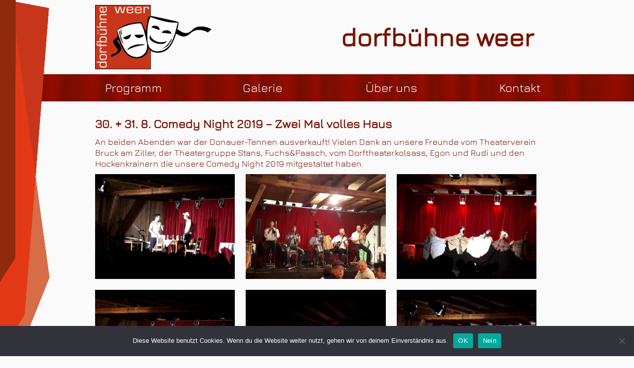

--- FILE ---
content_type: text/html; charset=UTF-8
request_url: https://www.db-weer.at/2019/09/comedy-night-2019-zwei-mal-volles-haus/
body_size: 64288
content:

   <!doctype html><html><head><meta charset="utf-8"><meta name="description" content="Wir spielen Theater seit 1973"><meta property="og:image" content="https://www.db-weer.at/wp-content/uploads/2019/09/IMG-20190901-WA0010-250x300.jpg" /><meta property="og:title" content="Comedy Night 2019 &#8211; Zwei Mal volles Haus" /><meta property="og:site_name" content="DORFBÜHNE WEER" /><meta name="viewport" content="width=device-width, initial-scale=1.0"><title>Dorfbühne Weer</title><link rel="shortcut icon" type="image/x-icon" href="https://www.db-weer.at/wp-content/themes/dbweer/img/favicon.ico"><link rel="icon" type="image/x-icon" href="https://www.db-weer.at/wp-content/themes/dbweer/img/favicon.ico"><meta name='robots' content='max-image-preview:large' /><link rel="alternate" type="application/rss+xml" title="dorfbühne weer &raquo; Comedy Night 2019 &#8211; Zwei Mal volles Haus-Kommentar-Feed" href="https://www.db-weer.at/2019/09/comedy-night-2019-zwei-mal-volles-haus/feed/" /><link rel="alternate" title="oEmbed (JSON)" type="application/json+oembed" href="https://www.db-weer.at/wp-json/oembed/1.0/embed?url=https%3A%2F%2Fwww.db-weer.at%2F2019%2F09%2Fcomedy-night-2019-zwei-mal-volles-haus%2F" /><link rel="alternate" title="oEmbed (XML)" type="text/xml+oembed" href="https://www.db-weer.at/wp-json/oembed/1.0/embed?url=https%3A%2F%2Fwww.db-weer.at%2F2019%2F09%2Fcomedy-night-2019-zwei-mal-volles-haus%2F&#038;format=xml" /><style id='wp-img-auto-sizes-contain-inline-css' type='text/css'>img:is([sizes=auto i],[sizes^="auto," i]){contain-intrinsic-size:3000px 1500px}
/*# sourceURL=wp-img-auto-sizes-contain-inline-css */</style><link rel='stylesheet' id='twb-open-sans-css' href='https://www.db-weer.at/wp-content/cache/autoptimize/autoptimize_single_b8031a79330663a14a45642a37a89576.php?v=1669317114' type='text/css' media='all' /><link rel='stylesheet' id='twbbwg-global-css' href='https://www.db-weer.at/wp-content/cache/autoptimize/autoptimize_single_98975498b1a122de75a24dd80ade5719.php?ver=1.0.0' type='text/css' media='all' /><style id='wp-emoji-styles-inline-css' type='text/css'>img.wp-smiley, img.emoji {
		display: inline !important;
		border: none !important;
		box-shadow: none !important;
		height: 1em !important;
		width: 1em !important;
		margin: 0 0.07em !important;
		vertical-align: -0.1em !important;
		background: none !important;
		padding: 0 !important;
	}
/*# sourceURL=wp-emoji-styles-inline-css */</style><style id='wp-block-library-inline-css' type='text/css'>:root{--wp-block-synced-color:#7a00df;--wp-block-synced-color--rgb:122,0,223;--wp-bound-block-color:var(--wp-block-synced-color);--wp-editor-canvas-background:#ddd;--wp-admin-theme-color:#007cba;--wp-admin-theme-color--rgb:0,124,186;--wp-admin-theme-color-darker-10:#006ba1;--wp-admin-theme-color-darker-10--rgb:0,107,160.5;--wp-admin-theme-color-darker-20:#005a87;--wp-admin-theme-color-darker-20--rgb:0,90,135;--wp-admin-border-width-focus:2px}@media (min-resolution:192dpi){:root{--wp-admin-border-width-focus:1.5px}}.wp-element-button{cursor:pointer}:root .has-very-light-gray-background-color{background-color:#eee}:root .has-very-dark-gray-background-color{background-color:#313131}:root .has-very-light-gray-color{color:#eee}:root .has-very-dark-gray-color{color:#313131}:root .has-vivid-green-cyan-to-vivid-cyan-blue-gradient-background{background:linear-gradient(135deg,#00d084,#0693e3)}:root .has-purple-crush-gradient-background{background:linear-gradient(135deg,#34e2e4,#4721fb 50%,#ab1dfe)}:root .has-hazy-dawn-gradient-background{background:linear-gradient(135deg,#faaca8,#dad0ec)}:root .has-subdued-olive-gradient-background{background:linear-gradient(135deg,#fafae1,#67a671)}:root .has-atomic-cream-gradient-background{background:linear-gradient(135deg,#fdd79a,#004a59)}:root .has-nightshade-gradient-background{background:linear-gradient(135deg,#330968,#31cdcf)}:root .has-midnight-gradient-background{background:linear-gradient(135deg,#020381,#2874fc)}:root{--wp--preset--font-size--normal:16px;--wp--preset--font-size--huge:42px}.has-regular-font-size{font-size:1em}.has-larger-font-size{font-size:2.625em}.has-normal-font-size{font-size:var(--wp--preset--font-size--normal)}.has-huge-font-size{font-size:var(--wp--preset--font-size--huge)}.has-text-align-center{text-align:center}.has-text-align-left{text-align:left}.has-text-align-right{text-align:right}.has-fit-text{white-space:nowrap!important}#end-resizable-editor-section{display:none}.aligncenter{clear:both}.items-justified-left{justify-content:flex-start}.items-justified-center{justify-content:center}.items-justified-right{justify-content:flex-end}.items-justified-space-between{justify-content:space-between}.screen-reader-text{border:0;clip-path:inset(50%);height:1px;margin:-1px;overflow:hidden;padding:0;position:absolute;width:1px;word-wrap:normal!important}.screen-reader-text:focus{background-color:#ddd;clip-path:none;color:#444;display:block;font-size:1em;height:auto;left:5px;line-height:normal;padding:15px 23px 14px;text-decoration:none;top:5px;width:auto;z-index:100000}html :where(.has-border-color){border-style:solid}html :where([style*=border-top-color]){border-top-style:solid}html :where([style*=border-right-color]){border-right-style:solid}html :where([style*=border-bottom-color]){border-bottom-style:solid}html :where([style*=border-left-color]){border-left-style:solid}html :where([style*=border-width]){border-style:solid}html :where([style*=border-top-width]){border-top-style:solid}html :where([style*=border-right-width]){border-right-style:solid}html :where([style*=border-bottom-width]){border-bottom-style:solid}html :where([style*=border-left-width]){border-left-style:solid}html :where(img[class*=wp-image-]){height:auto;max-width:100%}:where(figure){margin:0 0 1em}html :where(.is-position-sticky){--wp-admin--admin-bar--position-offset:var(--wp-admin--admin-bar--height,0px)}@media screen and (max-width:600px){html :where(.is-position-sticky){--wp-admin--admin-bar--position-offset:0px}}

/*# sourceURL=wp-block-library-inline-css */</style><style id='wp-block-gallery-inline-css' type='text/css'>.blocks-gallery-grid:not(.has-nested-images),.wp-block-gallery:not(.has-nested-images){display:flex;flex-wrap:wrap;list-style-type:none;margin:0;padding:0}.blocks-gallery-grid:not(.has-nested-images) .blocks-gallery-image,.blocks-gallery-grid:not(.has-nested-images) .blocks-gallery-item,.wp-block-gallery:not(.has-nested-images) .blocks-gallery-image,.wp-block-gallery:not(.has-nested-images) .blocks-gallery-item{display:flex;flex-direction:column;flex-grow:1;justify-content:center;margin:0 1em 1em 0;position:relative;width:calc(50% - 1em)}.blocks-gallery-grid:not(.has-nested-images) .blocks-gallery-image:nth-of-type(2n),.blocks-gallery-grid:not(.has-nested-images) .blocks-gallery-item:nth-of-type(2n),.wp-block-gallery:not(.has-nested-images) .blocks-gallery-image:nth-of-type(2n),.wp-block-gallery:not(.has-nested-images) .blocks-gallery-item:nth-of-type(2n){margin-right:0}.blocks-gallery-grid:not(.has-nested-images) .blocks-gallery-image figure,.blocks-gallery-grid:not(.has-nested-images) .blocks-gallery-item figure,.wp-block-gallery:not(.has-nested-images) .blocks-gallery-image figure,.wp-block-gallery:not(.has-nested-images) .blocks-gallery-item figure{align-items:flex-end;display:flex;height:100%;justify-content:flex-start;margin:0}.blocks-gallery-grid:not(.has-nested-images) .blocks-gallery-image img,.blocks-gallery-grid:not(.has-nested-images) .blocks-gallery-item img,.wp-block-gallery:not(.has-nested-images) .blocks-gallery-image img,.wp-block-gallery:not(.has-nested-images) .blocks-gallery-item img{display:block;height:auto;max-width:100%;width:auto}.blocks-gallery-grid:not(.has-nested-images) .blocks-gallery-image figcaption,.blocks-gallery-grid:not(.has-nested-images) .blocks-gallery-item figcaption,.wp-block-gallery:not(.has-nested-images) .blocks-gallery-image figcaption,.wp-block-gallery:not(.has-nested-images) .blocks-gallery-item figcaption{background:linear-gradient(0deg,#000000b3,#0000004d 70%,#0000);bottom:0;box-sizing:border-box;color:#fff;font-size:.8em;margin:0;max-height:100%;overflow:auto;padding:3em .77em .7em;position:absolute;text-align:center;width:100%;z-index:2}.blocks-gallery-grid:not(.has-nested-images) .blocks-gallery-image figcaption img,.blocks-gallery-grid:not(.has-nested-images) .blocks-gallery-item figcaption img,.wp-block-gallery:not(.has-nested-images) .blocks-gallery-image figcaption img,.wp-block-gallery:not(.has-nested-images) .blocks-gallery-item figcaption img{display:inline}.blocks-gallery-grid:not(.has-nested-images) figcaption,.wp-block-gallery:not(.has-nested-images) figcaption{flex-grow:1}.blocks-gallery-grid:not(.has-nested-images).is-cropped .blocks-gallery-image a,.blocks-gallery-grid:not(.has-nested-images).is-cropped .blocks-gallery-image img,.blocks-gallery-grid:not(.has-nested-images).is-cropped .blocks-gallery-item a,.blocks-gallery-grid:not(.has-nested-images).is-cropped .blocks-gallery-item img,.wp-block-gallery:not(.has-nested-images).is-cropped .blocks-gallery-image a,.wp-block-gallery:not(.has-nested-images).is-cropped .blocks-gallery-image img,.wp-block-gallery:not(.has-nested-images).is-cropped .blocks-gallery-item a,.wp-block-gallery:not(.has-nested-images).is-cropped .blocks-gallery-item img{flex:1;height:100%;object-fit:cover;width:100%}.blocks-gallery-grid:not(.has-nested-images).columns-1 .blocks-gallery-image,.blocks-gallery-grid:not(.has-nested-images).columns-1 .blocks-gallery-item,.wp-block-gallery:not(.has-nested-images).columns-1 .blocks-gallery-image,.wp-block-gallery:not(.has-nested-images).columns-1 .blocks-gallery-item{margin-right:0;width:100%}@media (min-width:600px){.blocks-gallery-grid:not(.has-nested-images).columns-3 .blocks-gallery-image,.blocks-gallery-grid:not(.has-nested-images).columns-3 .blocks-gallery-item,.wp-block-gallery:not(.has-nested-images).columns-3 .blocks-gallery-image,.wp-block-gallery:not(.has-nested-images).columns-3 .blocks-gallery-item{margin-right:1em;width:calc(33.33333% - .66667em)}.blocks-gallery-grid:not(.has-nested-images).columns-4 .blocks-gallery-image,.blocks-gallery-grid:not(.has-nested-images).columns-4 .blocks-gallery-item,.wp-block-gallery:not(.has-nested-images).columns-4 .blocks-gallery-image,.wp-block-gallery:not(.has-nested-images).columns-4 .blocks-gallery-item{margin-right:1em;width:calc(25% - .75em)}.blocks-gallery-grid:not(.has-nested-images).columns-5 .blocks-gallery-image,.blocks-gallery-grid:not(.has-nested-images).columns-5 .blocks-gallery-item,.wp-block-gallery:not(.has-nested-images).columns-5 .blocks-gallery-image,.wp-block-gallery:not(.has-nested-images).columns-5 .blocks-gallery-item{margin-right:1em;width:calc(20% - .8em)}.blocks-gallery-grid:not(.has-nested-images).columns-6 .blocks-gallery-image,.blocks-gallery-grid:not(.has-nested-images).columns-6 .blocks-gallery-item,.wp-block-gallery:not(.has-nested-images).columns-6 .blocks-gallery-image,.wp-block-gallery:not(.has-nested-images).columns-6 .blocks-gallery-item{margin-right:1em;width:calc(16.66667% - .83333em)}.blocks-gallery-grid:not(.has-nested-images).columns-7 .blocks-gallery-image,.blocks-gallery-grid:not(.has-nested-images).columns-7 .blocks-gallery-item,.wp-block-gallery:not(.has-nested-images).columns-7 .blocks-gallery-image,.wp-block-gallery:not(.has-nested-images).columns-7 .blocks-gallery-item{margin-right:1em;width:calc(14.28571% - .85714em)}.blocks-gallery-grid:not(.has-nested-images).columns-8 .blocks-gallery-image,.blocks-gallery-grid:not(.has-nested-images).columns-8 .blocks-gallery-item,.wp-block-gallery:not(.has-nested-images).columns-8 .blocks-gallery-image,.wp-block-gallery:not(.has-nested-images).columns-8 .blocks-gallery-item{margin-right:1em;width:calc(12.5% - .875em)}.blocks-gallery-grid:not(.has-nested-images).columns-1 .blocks-gallery-image:nth-of-type(1n),.blocks-gallery-grid:not(.has-nested-images).columns-1 .blocks-gallery-item:nth-of-type(1n),.blocks-gallery-grid:not(.has-nested-images).columns-2 .blocks-gallery-image:nth-of-type(2n),.blocks-gallery-grid:not(.has-nested-images).columns-2 .blocks-gallery-item:nth-of-type(2n),.blocks-gallery-grid:not(.has-nested-images).columns-3 .blocks-gallery-image:nth-of-type(3n),.blocks-gallery-grid:not(.has-nested-images).columns-3 .blocks-gallery-item:nth-of-type(3n),.blocks-gallery-grid:not(.has-nested-images).columns-4 .blocks-gallery-image:nth-of-type(4n),.blocks-gallery-grid:not(.has-nested-images).columns-4 .blocks-gallery-item:nth-of-type(4n),.blocks-gallery-grid:not(.has-nested-images).columns-5 .blocks-gallery-image:nth-of-type(5n),.blocks-gallery-grid:not(.has-nested-images).columns-5 .blocks-gallery-item:nth-of-type(5n),.blocks-gallery-grid:not(.has-nested-images).columns-6 .blocks-gallery-image:nth-of-type(6n),.blocks-gallery-grid:not(.has-nested-images).columns-6 .blocks-gallery-item:nth-of-type(6n),.blocks-gallery-grid:not(.has-nested-images).columns-7 .blocks-gallery-image:nth-of-type(7n),.blocks-gallery-grid:not(.has-nested-images).columns-7 .blocks-gallery-item:nth-of-type(7n),.blocks-gallery-grid:not(.has-nested-images).columns-8 .blocks-gallery-image:nth-of-type(8n),.blocks-gallery-grid:not(.has-nested-images).columns-8 .blocks-gallery-item:nth-of-type(8n),.wp-block-gallery:not(.has-nested-images).columns-1 .blocks-gallery-image:nth-of-type(1n),.wp-block-gallery:not(.has-nested-images).columns-1 .blocks-gallery-item:nth-of-type(1n),.wp-block-gallery:not(.has-nested-images).columns-2 .blocks-gallery-image:nth-of-type(2n),.wp-block-gallery:not(.has-nested-images).columns-2 .blocks-gallery-item:nth-of-type(2n),.wp-block-gallery:not(.has-nested-images).columns-3 .blocks-gallery-image:nth-of-type(3n),.wp-block-gallery:not(.has-nested-images).columns-3 .blocks-gallery-item:nth-of-type(3n),.wp-block-gallery:not(.has-nested-images).columns-4 .blocks-gallery-image:nth-of-type(4n),.wp-block-gallery:not(.has-nested-images).columns-4 .blocks-gallery-item:nth-of-type(4n),.wp-block-gallery:not(.has-nested-images).columns-5 .blocks-gallery-image:nth-of-type(5n),.wp-block-gallery:not(.has-nested-images).columns-5 .blocks-gallery-item:nth-of-type(5n),.wp-block-gallery:not(.has-nested-images).columns-6 .blocks-gallery-image:nth-of-type(6n),.wp-block-gallery:not(.has-nested-images).columns-6 .blocks-gallery-item:nth-of-type(6n),.wp-block-gallery:not(.has-nested-images).columns-7 .blocks-gallery-image:nth-of-type(7n),.wp-block-gallery:not(.has-nested-images).columns-7 .blocks-gallery-item:nth-of-type(7n),.wp-block-gallery:not(.has-nested-images).columns-8 .blocks-gallery-image:nth-of-type(8n),.wp-block-gallery:not(.has-nested-images).columns-8 .blocks-gallery-item:nth-of-type(8n){margin-right:0}}.blocks-gallery-grid:not(.has-nested-images) .blocks-gallery-image:last-child,.blocks-gallery-grid:not(.has-nested-images) .blocks-gallery-item:last-child,.wp-block-gallery:not(.has-nested-images) .blocks-gallery-image:last-child,.wp-block-gallery:not(.has-nested-images) .blocks-gallery-item:last-child{margin-right:0}.blocks-gallery-grid:not(.has-nested-images).alignleft,.blocks-gallery-grid:not(.has-nested-images).alignright,.wp-block-gallery:not(.has-nested-images).alignleft,.wp-block-gallery:not(.has-nested-images).alignright{max-width:420px;width:100%}.blocks-gallery-grid:not(.has-nested-images).aligncenter .blocks-gallery-item figure,.wp-block-gallery:not(.has-nested-images).aligncenter .blocks-gallery-item figure{justify-content:center}.wp-block-gallery:not(.is-cropped) .blocks-gallery-item{align-self:flex-start}figure.wp-block-gallery.has-nested-images{align-items:normal}.wp-block-gallery.has-nested-images figure.wp-block-image:not(#individual-image){margin:0;width:calc(50% - var(--wp--style--unstable-gallery-gap, 16px)/2)}.wp-block-gallery.has-nested-images figure.wp-block-image{box-sizing:border-box;display:flex;flex-direction:column;flex-grow:1;justify-content:center;max-width:100%;position:relative}.wp-block-gallery.has-nested-images figure.wp-block-image>a,.wp-block-gallery.has-nested-images figure.wp-block-image>div{flex-direction:column;flex-grow:1;margin:0}.wp-block-gallery.has-nested-images figure.wp-block-image img{display:block;height:auto;max-width:100%!important;width:auto}.wp-block-gallery.has-nested-images figure.wp-block-image figcaption,.wp-block-gallery.has-nested-images figure.wp-block-image:has(figcaption):before{bottom:0;left:0;max-height:100%;position:absolute;right:0}.wp-block-gallery.has-nested-images figure.wp-block-image:has(figcaption):before{backdrop-filter:blur(3px);content:"";height:100%;-webkit-mask-image:linear-gradient(0deg,#000 20%,#0000);mask-image:linear-gradient(0deg,#000 20%,#0000);max-height:40%;pointer-events:none}.wp-block-gallery.has-nested-images figure.wp-block-image figcaption{box-sizing:border-box;color:#fff;font-size:13px;margin:0;overflow:auto;padding:1em;text-align:center;text-shadow:0 0 1.5px #000}.wp-block-gallery.has-nested-images figure.wp-block-image figcaption::-webkit-scrollbar{height:12px;width:12px}.wp-block-gallery.has-nested-images figure.wp-block-image figcaption::-webkit-scrollbar-track{background-color:initial}.wp-block-gallery.has-nested-images figure.wp-block-image figcaption::-webkit-scrollbar-thumb{background-clip:padding-box;background-color:initial;border:3px solid #0000;border-radius:8px}.wp-block-gallery.has-nested-images figure.wp-block-image figcaption:focus-within::-webkit-scrollbar-thumb,.wp-block-gallery.has-nested-images figure.wp-block-image figcaption:focus::-webkit-scrollbar-thumb,.wp-block-gallery.has-nested-images figure.wp-block-image figcaption:hover::-webkit-scrollbar-thumb{background-color:#fffc}.wp-block-gallery.has-nested-images figure.wp-block-image figcaption{scrollbar-color:#0000 #0000;scrollbar-gutter:stable both-edges;scrollbar-width:thin}.wp-block-gallery.has-nested-images figure.wp-block-image figcaption:focus,.wp-block-gallery.has-nested-images figure.wp-block-image figcaption:focus-within,.wp-block-gallery.has-nested-images figure.wp-block-image figcaption:hover{scrollbar-color:#fffc #0000}.wp-block-gallery.has-nested-images figure.wp-block-image figcaption{will-change:transform}@media (hover:none){.wp-block-gallery.has-nested-images figure.wp-block-image figcaption{scrollbar-color:#fffc #0000}}.wp-block-gallery.has-nested-images figure.wp-block-image figcaption{background:linear-gradient(0deg,#0006,#0000)}.wp-block-gallery.has-nested-images figure.wp-block-image figcaption img{display:inline}.wp-block-gallery.has-nested-images figure.wp-block-image figcaption a{color:inherit}.wp-block-gallery.has-nested-images figure.wp-block-image.has-custom-border img{box-sizing:border-box}.wp-block-gallery.has-nested-images figure.wp-block-image.has-custom-border>a,.wp-block-gallery.has-nested-images figure.wp-block-image.has-custom-border>div,.wp-block-gallery.has-nested-images figure.wp-block-image.is-style-rounded>a,.wp-block-gallery.has-nested-images figure.wp-block-image.is-style-rounded>div{flex:1 1 auto}.wp-block-gallery.has-nested-images figure.wp-block-image.has-custom-border figcaption,.wp-block-gallery.has-nested-images figure.wp-block-image.is-style-rounded figcaption{background:none;color:inherit;flex:initial;margin:0;padding:10px 10px 9px;position:relative;text-shadow:none}.wp-block-gallery.has-nested-images figure.wp-block-image.has-custom-border:before,.wp-block-gallery.has-nested-images figure.wp-block-image.is-style-rounded:before{content:none}.wp-block-gallery.has-nested-images figcaption{flex-basis:100%;flex-grow:1;text-align:center}.wp-block-gallery.has-nested-images:not(.is-cropped) figure.wp-block-image:not(#individual-image){margin-bottom:auto;margin-top:0}.wp-block-gallery.has-nested-images.is-cropped figure.wp-block-image:not(#individual-image){align-self:inherit}.wp-block-gallery.has-nested-images.is-cropped figure.wp-block-image:not(#individual-image)>a,.wp-block-gallery.has-nested-images.is-cropped figure.wp-block-image:not(#individual-image)>div:not(.components-drop-zone){display:flex}.wp-block-gallery.has-nested-images.is-cropped figure.wp-block-image:not(#individual-image) a,.wp-block-gallery.has-nested-images.is-cropped figure.wp-block-image:not(#individual-image) img{flex:1 0 0%;height:100%;object-fit:cover;width:100%}.wp-block-gallery.has-nested-images.columns-1 figure.wp-block-image:not(#individual-image){width:100%}@media (min-width:600px){.wp-block-gallery.has-nested-images.columns-3 figure.wp-block-image:not(#individual-image){width:calc(33.33333% - var(--wp--style--unstable-gallery-gap, 16px)*.66667)}.wp-block-gallery.has-nested-images.columns-4 figure.wp-block-image:not(#individual-image){width:calc(25% - var(--wp--style--unstable-gallery-gap, 16px)*.75)}.wp-block-gallery.has-nested-images.columns-5 figure.wp-block-image:not(#individual-image){width:calc(20% - var(--wp--style--unstable-gallery-gap, 16px)*.8)}.wp-block-gallery.has-nested-images.columns-6 figure.wp-block-image:not(#individual-image){width:calc(16.66667% - var(--wp--style--unstable-gallery-gap, 16px)*.83333)}.wp-block-gallery.has-nested-images.columns-7 figure.wp-block-image:not(#individual-image){width:calc(14.28571% - var(--wp--style--unstable-gallery-gap, 16px)*.85714)}.wp-block-gallery.has-nested-images.columns-8 figure.wp-block-image:not(#individual-image){width:calc(12.5% - var(--wp--style--unstable-gallery-gap, 16px)*.875)}.wp-block-gallery.has-nested-images.columns-default figure.wp-block-image:not(#individual-image){width:calc(33.33% - var(--wp--style--unstable-gallery-gap, 16px)*.66667)}.wp-block-gallery.has-nested-images.columns-default figure.wp-block-image:not(#individual-image):first-child:nth-last-child(2),.wp-block-gallery.has-nested-images.columns-default figure.wp-block-image:not(#individual-image):first-child:nth-last-child(2)~figure.wp-block-image:not(#individual-image){width:calc(50% - var(--wp--style--unstable-gallery-gap, 16px)*.5)}.wp-block-gallery.has-nested-images.columns-default figure.wp-block-image:not(#individual-image):first-child:last-child{width:100%}}.wp-block-gallery.has-nested-images.alignleft,.wp-block-gallery.has-nested-images.alignright{max-width:420px;width:100%}.wp-block-gallery.has-nested-images.aligncenter{justify-content:center}
/*# sourceURL=https://www.db-weer.at/wp-includes/blocks/gallery/style.min.css */</style><style id='wp-block-image-inline-css' type='text/css'>.wp-block-image>a,.wp-block-image>figure>a{display:inline-block}.wp-block-image img{box-sizing:border-box;height:auto;max-width:100%;vertical-align:bottom}@media not (prefers-reduced-motion){.wp-block-image img.hide{visibility:hidden}.wp-block-image img.show{animation:show-content-image .4s}}.wp-block-image[style*=border-radius] img,.wp-block-image[style*=border-radius]>a{border-radius:inherit}.wp-block-image.has-custom-border img{box-sizing:border-box}.wp-block-image.aligncenter{text-align:center}.wp-block-image.alignfull>a,.wp-block-image.alignwide>a{width:100%}.wp-block-image.alignfull img,.wp-block-image.alignwide img{height:auto;width:100%}.wp-block-image .aligncenter,.wp-block-image .alignleft,.wp-block-image .alignright,.wp-block-image.aligncenter,.wp-block-image.alignleft,.wp-block-image.alignright{display:table}.wp-block-image .aligncenter>figcaption,.wp-block-image .alignleft>figcaption,.wp-block-image .alignright>figcaption,.wp-block-image.aligncenter>figcaption,.wp-block-image.alignleft>figcaption,.wp-block-image.alignright>figcaption{caption-side:bottom;display:table-caption}.wp-block-image .alignleft{float:left;margin:.5em 1em .5em 0}.wp-block-image .alignright{float:right;margin:.5em 0 .5em 1em}.wp-block-image .aligncenter{margin-left:auto;margin-right:auto}.wp-block-image :where(figcaption){margin-bottom:1em;margin-top:.5em}.wp-block-image.is-style-circle-mask img{border-radius:9999px}@supports ((-webkit-mask-image:none) or (mask-image:none)) or (-webkit-mask-image:none){.wp-block-image.is-style-circle-mask img{border-radius:0;-webkit-mask-image:url('data:image/svg+xml;utf8,<svg viewBox="0 0 100 100" xmlns="http://www.w3.org/2000/svg"><circle cx="50" cy="50" r="50"/></svg>');mask-image:url('data:image/svg+xml;utf8,<svg viewBox="0 0 100 100" xmlns="http://www.w3.org/2000/svg"><circle cx="50" cy="50" r="50"/></svg>');mask-mode:alpha;-webkit-mask-position:center;mask-position:center;-webkit-mask-repeat:no-repeat;mask-repeat:no-repeat;-webkit-mask-size:contain;mask-size:contain}}:root :where(.wp-block-image.is-style-rounded img,.wp-block-image .is-style-rounded img){border-radius:9999px}.wp-block-image figure{margin:0}.wp-lightbox-container{display:flex;flex-direction:column;position:relative}.wp-lightbox-container img{cursor:zoom-in}.wp-lightbox-container img:hover+button{opacity:1}.wp-lightbox-container button{align-items:center;backdrop-filter:blur(16px) saturate(180%);background-color:#5a5a5a40;border:none;border-radius:4px;cursor:zoom-in;display:flex;height:20px;justify-content:center;opacity:0;padding:0;position:absolute;right:16px;text-align:center;top:16px;width:20px;z-index:100}@media not (prefers-reduced-motion){.wp-lightbox-container button{transition:opacity .2s ease}}.wp-lightbox-container button:focus-visible{outline:3px auto #5a5a5a40;outline:3px auto -webkit-focus-ring-color;outline-offset:3px}.wp-lightbox-container button:hover{cursor:pointer;opacity:1}.wp-lightbox-container button:focus{opacity:1}.wp-lightbox-container button:focus,.wp-lightbox-container button:hover,.wp-lightbox-container button:not(:hover):not(:active):not(.has-background){background-color:#5a5a5a40;border:none}.wp-lightbox-overlay{box-sizing:border-box;cursor:zoom-out;height:100vh;left:0;overflow:hidden;position:fixed;top:0;visibility:hidden;width:100%;z-index:100000}.wp-lightbox-overlay .close-button{align-items:center;cursor:pointer;display:flex;justify-content:center;min-height:40px;min-width:40px;padding:0;position:absolute;right:calc(env(safe-area-inset-right) + 16px);top:calc(env(safe-area-inset-top) + 16px);z-index:5000000}.wp-lightbox-overlay .close-button:focus,.wp-lightbox-overlay .close-button:hover,.wp-lightbox-overlay .close-button:not(:hover):not(:active):not(.has-background){background:none;border:none}.wp-lightbox-overlay .lightbox-image-container{height:var(--wp--lightbox-container-height);left:50%;overflow:hidden;position:absolute;top:50%;transform:translate(-50%,-50%);transform-origin:top left;width:var(--wp--lightbox-container-width);z-index:9999999999}.wp-lightbox-overlay .wp-block-image{align-items:center;box-sizing:border-box;display:flex;height:100%;justify-content:center;margin:0;position:relative;transform-origin:0 0;width:100%;z-index:3000000}.wp-lightbox-overlay .wp-block-image img{height:var(--wp--lightbox-image-height);min-height:var(--wp--lightbox-image-height);min-width:var(--wp--lightbox-image-width);width:var(--wp--lightbox-image-width)}.wp-lightbox-overlay .wp-block-image figcaption{display:none}.wp-lightbox-overlay button{background:none;border:none}.wp-lightbox-overlay .scrim{background-color:#fff;height:100%;opacity:.9;position:absolute;width:100%;z-index:2000000}.wp-lightbox-overlay.active{visibility:visible}@media not (prefers-reduced-motion){.wp-lightbox-overlay.active{animation:turn-on-visibility .25s both}.wp-lightbox-overlay.active img{animation:turn-on-visibility .35s both}.wp-lightbox-overlay.show-closing-animation:not(.active){animation:turn-off-visibility .35s both}.wp-lightbox-overlay.show-closing-animation:not(.active) img{animation:turn-off-visibility .25s both}.wp-lightbox-overlay.zoom.active{animation:none;opacity:1;visibility:visible}.wp-lightbox-overlay.zoom.active .lightbox-image-container{animation:lightbox-zoom-in .4s}.wp-lightbox-overlay.zoom.active .lightbox-image-container img{animation:none}.wp-lightbox-overlay.zoom.active .scrim{animation:turn-on-visibility .4s forwards}.wp-lightbox-overlay.zoom.show-closing-animation:not(.active){animation:none}.wp-lightbox-overlay.zoom.show-closing-animation:not(.active) .lightbox-image-container{animation:lightbox-zoom-out .4s}.wp-lightbox-overlay.zoom.show-closing-animation:not(.active) .lightbox-image-container img{animation:none}.wp-lightbox-overlay.zoom.show-closing-animation:not(.active) .scrim{animation:turn-off-visibility .4s forwards}}@keyframes show-content-image{0%{visibility:hidden}99%{visibility:hidden}to{visibility:visible}}@keyframes turn-on-visibility{0%{opacity:0}to{opacity:1}}@keyframes turn-off-visibility{0%{opacity:1;visibility:visible}99%{opacity:0;visibility:visible}to{opacity:0;visibility:hidden}}@keyframes lightbox-zoom-in{0%{transform:translate(calc((-100vw + var(--wp--lightbox-scrollbar-width))/2 + var(--wp--lightbox-initial-left-position)),calc(-50vh + var(--wp--lightbox-initial-top-position))) scale(var(--wp--lightbox-scale))}to{transform:translate(-50%,-50%) scale(1)}}@keyframes lightbox-zoom-out{0%{transform:translate(-50%,-50%) scale(1);visibility:visible}99%{visibility:visible}to{transform:translate(calc((-100vw + var(--wp--lightbox-scrollbar-width))/2 + var(--wp--lightbox-initial-left-position)),calc(-50vh + var(--wp--lightbox-initial-top-position))) scale(var(--wp--lightbox-scale));visibility:hidden}}
/*# sourceURL=https://www.db-weer.at/wp-includes/blocks/image/style.min.css */</style><style id='wp-block-paragraph-inline-css' type='text/css'>.is-small-text{font-size:.875em}.is-regular-text{font-size:1em}.is-large-text{font-size:2.25em}.is-larger-text{font-size:3em}.has-drop-cap:not(:focus):first-letter{float:left;font-size:8.4em;font-style:normal;font-weight:100;line-height:.68;margin:.05em .1em 0 0;text-transform:uppercase}body.rtl .has-drop-cap:not(:focus):first-letter{float:none;margin-left:.1em}p.has-drop-cap.has-background{overflow:hidden}:root :where(p.has-background){padding:1.25em 2.375em}:where(p.has-text-color:not(.has-link-color)) a{color:inherit}p.has-text-align-left[style*="writing-mode:vertical-lr"],p.has-text-align-right[style*="writing-mode:vertical-rl"]{rotate:180deg}
/*# sourceURL=https://www.db-weer.at/wp-includes/blocks/paragraph/style.min.css */</style><style id='global-styles-inline-css' type='text/css'>:root{--wp--preset--aspect-ratio--square: 1;--wp--preset--aspect-ratio--4-3: 4/3;--wp--preset--aspect-ratio--3-4: 3/4;--wp--preset--aspect-ratio--3-2: 3/2;--wp--preset--aspect-ratio--2-3: 2/3;--wp--preset--aspect-ratio--16-9: 16/9;--wp--preset--aspect-ratio--9-16: 9/16;--wp--preset--color--black: #000000;--wp--preset--color--cyan-bluish-gray: #abb8c3;--wp--preset--color--white: #ffffff;--wp--preset--color--pale-pink: #f78da7;--wp--preset--color--vivid-red: #cf2e2e;--wp--preset--color--luminous-vivid-orange: #ff6900;--wp--preset--color--luminous-vivid-amber: #fcb900;--wp--preset--color--light-green-cyan: #7bdcb5;--wp--preset--color--vivid-green-cyan: #00d084;--wp--preset--color--pale-cyan-blue: #8ed1fc;--wp--preset--color--vivid-cyan-blue: #0693e3;--wp--preset--color--vivid-purple: #9b51e0;--wp--preset--gradient--vivid-cyan-blue-to-vivid-purple: linear-gradient(135deg,rgb(6,147,227) 0%,rgb(155,81,224) 100%);--wp--preset--gradient--light-green-cyan-to-vivid-green-cyan: linear-gradient(135deg,rgb(122,220,180) 0%,rgb(0,208,130) 100%);--wp--preset--gradient--luminous-vivid-amber-to-luminous-vivid-orange: linear-gradient(135deg,rgb(252,185,0) 0%,rgb(255,105,0) 100%);--wp--preset--gradient--luminous-vivid-orange-to-vivid-red: linear-gradient(135deg,rgb(255,105,0) 0%,rgb(207,46,46) 100%);--wp--preset--gradient--very-light-gray-to-cyan-bluish-gray: linear-gradient(135deg,rgb(238,238,238) 0%,rgb(169,184,195) 100%);--wp--preset--gradient--cool-to-warm-spectrum: linear-gradient(135deg,rgb(74,234,220) 0%,rgb(151,120,209) 20%,rgb(207,42,186) 40%,rgb(238,44,130) 60%,rgb(251,105,98) 80%,rgb(254,248,76) 100%);--wp--preset--gradient--blush-light-purple: linear-gradient(135deg,rgb(255,206,236) 0%,rgb(152,150,240) 100%);--wp--preset--gradient--blush-bordeaux: linear-gradient(135deg,rgb(254,205,165) 0%,rgb(254,45,45) 50%,rgb(107,0,62) 100%);--wp--preset--gradient--luminous-dusk: linear-gradient(135deg,rgb(255,203,112) 0%,rgb(199,81,192) 50%,rgb(65,88,208) 100%);--wp--preset--gradient--pale-ocean: linear-gradient(135deg,rgb(255,245,203) 0%,rgb(182,227,212) 50%,rgb(51,167,181) 100%);--wp--preset--gradient--electric-grass: linear-gradient(135deg,rgb(202,248,128) 0%,rgb(113,206,126) 100%);--wp--preset--gradient--midnight: linear-gradient(135deg,rgb(2,3,129) 0%,rgb(40,116,252) 100%);--wp--preset--font-size--small: 13px;--wp--preset--font-size--medium: 20px;--wp--preset--font-size--large: 36px;--wp--preset--font-size--x-large: 42px;--wp--preset--spacing--20: 0.44rem;--wp--preset--spacing--30: 0.67rem;--wp--preset--spacing--40: 1rem;--wp--preset--spacing--50: 1.5rem;--wp--preset--spacing--60: 2.25rem;--wp--preset--spacing--70: 3.38rem;--wp--preset--spacing--80: 5.06rem;--wp--preset--shadow--natural: 6px 6px 9px rgba(0, 0, 0, 0.2);--wp--preset--shadow--deep: 12px 12px 50px rgba(0, 0, 0, 0.4);--wp--preset--shadow--sharp: 6px 6px 0px rgba(0, 0, 0, 0.2);--wp--preset--shadow--outlined: 6px 6px 0px -3px rgb(255, 255, 255), 6px 6px rgb(0, 0, 0);--wp--preset--shadow--crisp: 6px 6px 0px rgb(0, 0, 0);}:where(.is-layout-flex){gap: 0.5em;}:where(.is-layout-grid){gap: 0.5em;}body .is-layout-flex{display: flex;}.is-layout-flex{flex-wrap: wrap;align-items: center;}.is-layout-flex > :is(*, div){margin: 0;}body .is-layout-grid{display: grid;}.is-layout-grid > :is(*, div){margin: 0;}:where(.wp-block-columns.is-layout-flex){gap: 2em;}:where(.wp-block-columns.is-layout-grid){gap: 2em;}:where(.wp-block-post-template.is-layout-flex){gap: 1.25em;}:where(.wp-block-post-template.is-layout-grid){gap: 1.25em;}.has-black-color{color: var(--wp--preset--color--black) !important;}.has-cyan-bluish-gray-color{color: var(--wp--preset--color--cyan-bluish-gray) !important;}.has-white-color{color: var(--wp--preset--color--white) !important;}.has-pale-pink-color{color: var(--wp--preset--color--pale-pink) !important;}.has-vivid-red-color{color: var(--wp--preset--color--vivid-red) !important;}.has-luminous-vivid-orange-color{color: var(--wp--preset--color--luminous-vivid-orange) !important;}.has-luminous-vivid-amber-color{color: var(--wp--preset--color--luminous-vivid-amber) !important;}.has-light-green-cyan-color{color: var(--wp--preset--color--light-green-cyan) !important;}.has-vivid-green-cyan-color{color: var(--wp--preset--color--vivid-green-cyan) !important;}.has-pale-cyan-blue-color{color: var(--wp--preset--color--pale-cyan-blue) !important;}.has-vivid-cyan-blue-color{color: var(--wp--preset--color--vivid-cyan-blue) !important;}.has-vivid-purple-color{color: var(--wp--preset--color--vivid-purple) !important;}.has-black-background-color{background-color: var(--wp--preset--color--black) !important;}.has-cyan-bluish-gray-background-color{background-color: var(--wp--preset--color--cyan-bluish-gray) !important;}.has-white-background-color{background-color: var(--wp--preset--color--white) !important;}.has-pale-pink-background-color{background-color: var(--wp--preset--color--pale-pink) !important;}.has-vivid-red-background-color{background-color: var(--wp--preset--color--vivid-red) !important;}.has-luminous-vivid-orange-background-color{background-color: var(--wp--preset--color--luminous-vivid-orange) !important;}.has-luminous-vivid-amber-background-color{background-color: var(--wp--preset--color--luminous-vivid-amber) !important;}.has-light-green-cyan-background-color{background-color: var(--wp--preset--color--light-green-cyan) !important;}.has-vivid-green-cyan-background-color{background-color: var(--wp--preset--color--vivid-green-cyan) !important;}.has-pale-cyan-blue-background-color{background-color: var(--wp--preset--color--pale-cyan-blue) !important;}.has-vivid-cyan-blue-background-color{background-color: var(--wp--preset--color--vivid-cyan-blue) !important;}.has-vivid-purple-background-color{background-color: var(--wp--preset--color--vivid-purple) !important;}.has-black-border-color{border-color: var(--wp--preset--color--black) !important;}.has-cyan-bluish-gray-border-color{border-color: var(--wp--preset--color--cyan-bluish-gray) !important;}.has-white-border-color{border-color: var(--wp--preset--color--white) !important;}.has-pale-pink-border-color{border-color: var(--wp--preset--color--pale-pink) !important;}.has-vivid-red-border-color{border-color: var(--wp--preset--color--vivid-red) !important;}.has-luminous-vivid-orange-border-color{border-color: var(--wp--preset--color--luminous-vivid-orange) !important;}.has-luminous-vivid-amber-border-color{border-color: var(--wp--preset--color--luminous-vivid-amber) !important;}.has-light-green-cyan-border-color{border-color: var(--wp--preset--color--light-green-cyan) !important;}.has-vivid-green-cyan-border-color{border-color: var(--wp--preset--color--vivid-green-cyan) !important;}.has-pale-cyan-blue-border-color{border-color: var(--wp--preset--color--pale-cyan-blue) !important;}.has-vivid-cyan-blue-border-color{border-color: var(--wp--preset--color--vivid-cyan-blue) !important;}.has-vivid-purple-border-color{border-color: var(--wp--preset--color--vivid-purple) !important;}.has-vivid-cyan-blue-to-vivid-purple-gradient-background{background: var(--wp--preset--gradient--vivid-cyan-blue-to-vivid-purple) !important;}.has-light-green-cyan-to-vivid-green-cyan-gradient-background{background: var(--wp--preset--gradient--light-green-cyan-to-vivid-green-cyan) !important;}.has-luminous-vivid-amber-to-luminous-vivid-orange-gradient-background{background: var(--wp--preset--gradient--luminous-vivid-amber-to-luminous-vivid-orange) !important;}.has-luminous-vivid-orange-to-vivid-red-gradient-background{background: var(--wp--preset--gradient--luminous-vivid-orange-to-vivid-red) !important;}.has-very-light-gray-to-cyan-bluish-gray-gradient-background{background: var(--wp--preset--gradient--very-light-gray-to-cyan-bluish-gray) !important;}.has-cool-to-warm-spectrum-gradient-background{background: var(--wp--preset--gradient--cool-to-warm-spectrum) !important;}.has-blush-light-purple-gradient-background{background: var(--wp--preset--gradient--blush-light-purple) !important;}.has-blush-bordeaux-gradient-background{background: var(--wp--preset--gradient--blush-bordeaux) !important;}.has-luminous-dusk-gradient-background{background: var(--wp--preset--gradient--luminous-dusk) !important;}.has-pale-ocean-gradient-background{background: var(--wp--preset--gradient--pale-ocean) !important;}.has-electric-grass-gradient-background{background: var(--wp--preset--gradient--electric-grass) !important;}.has-midnight-gradient-background{background: var(--wp--preset--gradient--midnight) !important;}.has-small-font-size{font-size: var(--wp--preset--font-size--small) !important;}.has-medium-font-size{font-size: var(--wp--preset--font-size--medium) !important;}.has-large-font-size{font-size: var(--wp--preset--font-size--large) !important;}.has-x-large-font-size{font-size: var(--wp--preset--font-size--x-large) !important;}
/*# sourceURL=global-styles-inline-css */</style><style id='core-block-supports-inline-css' type='text/css'>.wp-block-gallery.wp-block-gallery-1{--wp--style--unstable-gallery-gap:var( --wp--style--gallery-gap-default, var( --gallery-block--gutter-size, var( --wp--style--block-gap, 0.5em ) ) );gap:var( --wp--style--gallery-gap-default, var( --gallery-block--gutter-size, var( --wp--style--block-gap, 0.5em ) ) );}
/*# sourceURL=core-block-supports-inline-css */</style><style id='classic-theme-styles-inline-css' type='text/css'>/*! This file is auto-generated */
.wp-block-button__link{color:#fff;background-color:#32373c;border-radius:9999px;box-shadow:none;text-decoration:none;padding:calc(.667em + 2px) calc(1.333em + 2px);font-size:1.125em}.wp-block-file__button{background:#32373c;color:#fff;text-decoration:none}
/*# sourceURL=/wp-includes/css/classic-themes.min.css */</style><link rel='stylesheet' id='cookie-notice-front-css' href='https://www.db-weer.at/wp-content/plugins/cookie-notice/css/front.min.css?ver=2.5.11' type='text/css' media='all' /><link rel='stylesheet' id='bwg_fonts-css' href='https://www.db-weer.at/wp-content/cache/autoptimize/autoptimize_single_a9df041d122839ca80bde8891d0e7e14.php?ver=0.0.1' type='text/css' media='all' /><link rel='stylesheet' id='sumoselect-css' href='https://www.db-weer.at/wp-content/plugins/photo-gallery/css/sumoselect.min.css?ver=3.4.6' type='text/css' media='all' /><link rel='stylesheet' id='mCustomScrollbar-css' href='https://www.db-weer.at/wp-content/plugins/photo-gallery/css/jquery.mCustomScrollbar.min.css?ver=3.1.5' type='text/css' media='all' /><link rel='stylesheet' id='bwg_googlefonts-css' href='https://www.db-weer.at/wp-content/cache/autoptimize/autoptimize_single_4fa75dfe0ecaddbee2bdf9f066b8ac06.php?v=1667856757' type='text/css' media='all' /><link rel='stylesheet' id='bwg_frontend-css' href='https://www.db-weer.at/wp-content/plugins/photo-gallery/css/styles.min.css?ver=1.8.37' type='text/css' media='all' /><link rel='stylesheet' id='wpsw_social-icons-css' href='https://www.db-weer.at/wp-content/cache/autoptimize/autoptimize_single_803dc95cbd35cbd1d5f0bb6aeee70bd4.php?ver=2.3.1' type='text/css' media='all' /><link rel='stylesheet' id='wpsw_social-css-css' href='https://www.db-weer.at/wp-content/cache/autoptimize/autoptimize_single_f7464b54dcfcdac71f776954eb599c18.php?ver=2.3.1' type='text/css' media='all' /><link rel='stylesheet' id='dbweer-css' href='https://www.db-weer.at/wp-content/cache/autoptimize/autoptimize_single_4a781dda820490b9e8a4013bf92c015c.php?ver=6.9' type='text/css' media='all' /> <script defer type="text/javascript" src="https://www.db-weer.at/wp-includes/js/jquery/jquery.min.js?ver=3.7.1" id="jquery-core-js"></script> <script defer type="text/javascript" src="https://www.db-weer.at/wp-includes/js/jquery/jquery-migrate.min.js?ver=3.4.1" id="jquery-migrate-js"></script> <script defer type="text/javascript" src="https://www.db-weer.at/wp-content/cache/autoptimize/autoptimize_single_3fb461c1b082f494c9e0eaaafcf8bd72.php?ver=1.2.2" id="twbbwg-circle-js"></script> <script defer id="twbbwg-global-js-extra" src="[data-uri]"></script> <script defer type="text/javascript" src="https://www.db-weer.at/wp-content/cache/autoptimize/autoptimize_single_2c7284f4ed47a54704650cdd9a1d5ffb.php?ver=1.0.0" id="twbbwg-global-js"></script> <script defer id="cookie-notice-front-js-before" src="[data-uri]"></script> <script defer type="text/javascript" src="https://www.db-weer.at/wp-content/plugins/cookie-notice/js/front.min.js?ver=2.5.11" id="cookie-notice-front-js"></script> <script defer type="text/javascript" src="https://www.db-weer.at/wp-content/plugins/photo-gallery/js/jquery.sumoselect.min.js?ver=3.4.6" id="sumoselect-js"></script> <script defer type="text/javascript" src="https://www.db-weer.at/wp-content/plugins/photo-gallery/js/tocca.min.js?ver=2.0.9" id="bwg_mobile-js"></script> <script defer type="text/javascript" src="https://www.db-weer.at/wp-content/plugins/photo-gallery/js/jquery.mCustomScrollbar.concat.min.js?ver=3.1.5" id="mCustomScrollbar-js"></script> <script defer type="text/javascript" src="https://www.db-weer.at/wp-content/plugins/photo-gallery/js/jquery.fullscreen.min.js?ver=0.6.0" id="jquery-fullscreen-js"></script> <script defer id="bwg_frontend-js-extra" src="[data-uri]"></script> <script defer type="text/javascript" src="https://www.db-weer.at/wp-content/plugins/photo-gallery/js/scripts.min.js?ver=1.8.37" id="bwg_frontend-js"></script> <link rel="EditURI" type="application/rsd+xml" title="RSD" href="https://www.db-weer.at/xmlrpc.php?rsd" /><meta name="generator" content="WordPress 6.9" /><link rel="canonical" href="https://www.db-weer.at/2019/09/comedy-night-2019-zwei-mal-volles-haus/" /><link rel='shortlink' href='https://www.db-weer.at/?p=408' /><style type="text/css" id="wp-custom-css">.eme_events_list li {
 margin-top: 20px;
 margin-bottom: 20px;
 padding:20px 120px 20px 20px;
 border: 1px solid rgba(214,109,71,0.4);
 background-image: url("https://www.db-weer.at/wp-content/themes/dbweer/img/ticket-rot.png");
 background-color: rgba(214,109,71,0.1);
 background-repeat: no-repeat;

 background-position: bottom right;

}

.eme_events_list li:hover {

	background-color: #f7ddd3;
}

.eme_events_list a {
	display:block;
	
}

.eme_events_list{
	list-style: none;

}

.eme-rsvp-form {
	
	
	
}

.eme-rsvp-form input, select{
	padding: 10px;
	width: 50%;
}

.eme-rsvp-form div{
	padding: 3px;
}

.eme-rsvp-form .fielddescr{
	font-size: smaller;
	padding-left: 10px;
	margin-top: 5px;
}



.eme_submit_button {
	margin-top: 15px;
	padding: 10px;
	background-color: #902a0f;
	border: 0px;
  border-radius: 5px;
	color: white;
}

.eme_submit_button:hover {
	background-color: #d66d47;
	color: white;
}

.eme_submit_button:active {
	background-color: #902a0f;
		color: white;
}

div.eme-message-succes, div.eme-message-error {
padding: 20px !important;
	
}


.eventdatum {
	margin: 0;
	font-size: 120%;
font-weight: bold;}

.eventbezeichnung {
	margin: 0;
	
font-weight: bold;}

.eventbeschreibung p {
	margin: 3px 0 3px 3px;
	
}

p.restkarten {
	margin-top: 6px;
	
}

.ampel {
	height: 15px !important;
	padding: 5px 5px 0 0 !important;
	
}




@media (max-width: 1000px) {
	.eme-rsvp-form input, select{
	
	width: 100%;
}
	
.eme_events_list li {

 padding-right: 60px;
 background-repeat: no-repeat;
 background-size: 50px;
 background-position: bottom right;

}	
	
	.ampel { float: left !important;}
	
	
}</style></head><body> <img src="https://www.db-weer.at/wp-content/themes/dbweer/img/vorhang.png" id="vorhang"><div id="wrapper"><div id="headerbereich"> <a href="https://www.db-weer.at" id="logo"><h1>dorfb&uumlhne weer</h1> </a></div><div id="mainmenu"><div class="menu-hauptmenue-container"><ul id="menu-hauptmenue" class="menu"><li id="menu-item-77" class="menu-item menu-item-type-post_type menu-item-object-page menu-item-77"><a href="https://www.db-weer.at/programm/">Programm</a></li><li id="menu-item-36" class="menu-item menu-item-type-post_type menu-item-object-page menu-item-36"><a href="https://www.db-weer.at/fotos/">Galerie</a></li><li id="menu-item-37" class="menu-item menu-item-type-post_type menu-item-object-page menu-item-37"><a href="https://www.db-weer.at/ueber-uns/">Über uns</a></li><li id="menu-item-38" class="menu-item menu-item-type-post_type menu-item-object-page menu-item-38"><a href="https://www.db-weer.at/kontakt/">Kontakt</a></li></ul></div></div><div id="inhalt" class = "mittig"><div class="beitrag"><h4> 30. + 31. 8.       Comedy Night 2019 &#8211; Zwei Mal volles Haus</h4><p>An beiden Abenden war der Donauer-Tennen ausverkauft! Vielen Dank an  unsere Freunde vom Theaterverein Bruck am Ziller, der Theatergruppe Stans, Fuchs&amp;Paasch, vom Dorftheaterkolsass, Egon und Rudi und den Hockenkrainern die unsere Comedy Night 2019 mitgestaltet haben.</p><ul class="wp-block-gallery columns-3 is-cropped wp-block-gallery-1 is-layout-flex wp-block-gallery-is-layout-flex"><li class="blocks-gallery-item"><figure><img fetchpriority="high" decoding="async" width="1024" height="768" src="https://www.db-weer.at/wp-content/uploads/2019/09/IMG-20190901-WA0011-1024x768.jpg" alt="" data-id="411" data-link="https://www.db-weer.at/?attachment_id=411" class="wp-image-411" srcset="https://www.db-weer.at/wp-content/uploads/2019/09/IMG-20190901-WA0011-1024x768.jpg 1024w, https://www.db-weer.at/wp-content/uploads/2019/09/IMG-20190901-WA0011-300x225.jpg 300w, https://www.db-weer.at/wp-content/uploads/2019/09/IMG-20190901-WA0011-768x576.jpg 768w, https://www.db-weer.at/wp-content/uploads/2019/09/IMG-20190901-WA0011.jpg 1599w" sizes="(max-width: 1024px) 100vw, 1024px" /></figure></li><li class="blocks-gallery-item"><figure><img decoding="async" width="1024" height="768" src="https://www.db-weer.at/wp-content/uploads/2019/09/IMG-20190901-WA0012-1024x768.jpg" alt="" data-id="412" data-link="https://www.db-weer.at/?attachment_id=412" class="wp-image-412" srcset="https://www.db-weer.at/wp-content/uploads/2019/09/IMG-20190901-WA0012-1024x768.jpg 1024w, https://www.db-weer.at/wp-content/uploads/2019/09/IMG-20190901-WA0012-300x225.jpg 300w, https://www.db-weer.at/wp-content/uploads/2019/09/IMG-20190901-WA0012-768x576.jpg 768w, https://www.db-weer.at/wp-content/uploads/2019/09/IMG-20190901-WA0012.jpg 1599w" sizes="(max-width: 1024px) 100vw, 1024px" /></figure></li><li class="blocks-gallery-item"><figure><img decoding="async" width="1024" height="768" src="https://www.db-weer.at/wp-content/uploads/2019/09/IMG-20190901-WA0013-1024x768.jpg" alt="" data-id="413" data-link="https://www.db-weer.at/?attachment_id=413" class="wp-image-413" srcset="https://www.db-weer.at/wp-content/uploads/2019/09/IMG-20190901-WA0013-1024x768.jpg 1024w, https://www.db-weer.at/wp-content/uploads/2019/09/IMG-20190901-WA0013-300x225.jpg 300w, https://www.db-weer.at/wp-content/uploads/2019/09/IMG-20190901-WA0013-768x576.jpg 768w, https://www.db-weer.at/wp-content/uploads/2019/09/IMG-20190901-WA0013.jpg 1599w" sizes="(max-width: 1024px) 100vw, 1024px" /></figure></li><li class="blocks-gallery-item"><figure><img loading="lazy" decoding="async" width="1024" height="768" src="https://www.db-weer.at/wp-content/uploads/2019/09/IMG-20190901-WA0014-1024x768.jpg" alt="" data-id="414" data-link="https://www.db-weer.at/?attachment_id=414" class="wp-image-414" srcset="https://www.db-weer.at/wp-content/uploads/2019/09/IMG-20190901-WA0014-1024x768.jpg 1024w, https://www.db-weer.at/wp-content/uploads/2019/09/IMG-20190901-WA0014-300x225.jpg 300w, https://www.db-weer.at/wp-content/uploads/2019/09/IMG-20190901-WA0014-768x576.jpg 768w, https://www.db-weer.at/wp-content/uploads/2019/09/IMG-20190901-WA0014.jpg 1599w" sizes="auto, (max-width: 1024px) 100vw, 1024px" /></figure></li><li class="blocks-gallery-item"><figure><img loading="lazy" decoding="async" width="1024" height="768" src="https://www.db-weer.at/wp-content/uploads/2019/09/IMG-20190901-WA0009-1024x768.jpg" alt="" data-id="415" data-link="https://www.db-weer.at/?attachment_id=415" class="wp-image-415" srcset="https://www.db-weer.at/wp-content/uploads/2019/09/IMG-20190901-WA0009-1024x768.jpg 1024w, https://www.db-weer.at/wp-content/uploads/2019/09/IMG-20190901-WA0009-300x225.jpg 300w, https://www.db-weer.at/wp-content/uploads/2019/09/IMG-20190901-WA0009-768x576.jpg 768w, https://www.db-weer.at/wp-content/uploads/2019/09/IMG-20190901-WA0009.jpg 1599w" sizes="auto, (max-width: 1024px) 100vw, 1024px" /></figure></li><li class="blocks-gallery-item"><figure><img loading="lazy" decoding="async" width="1024" height="768" src="https://www.db-weer.at/wp-content/uploads/2019/09/IMG-20190901-WA0010-1-1024x768.jpg" alt="" data-id="416" data-link="https://www.db-weer.at/?attachment_id=416" class="wp-image-416" srcset="https://www.db-weer.at/wp-content/uploads/2019/09/IMG-20190901-WA0010-1-1024x768.jpg 1024w, https://www.db-weer.at/wp-content/uploads/2019/09/IMG-20190901-WA0010-1-300x225.jpg 300w, https://www.db-weer.at/wp-content/uploads/2019/09/IMG-20190901-WA0010-1-768x576.jpg 768w, https://www.db-weer.at/wp-content/uploads/2019/09/IMG-20190901-WA0010-1.jpg 1599w" sizes="auto, (max-width: 1024px) 100vw, 1024px" /></figure></li></ul></div></div><footer><div id="terminliste"></div><div id="sponsoren"><ul><li><div class="blocks"><figure class="wp-block-image size-full"><a href="http://www.gasthof-steixner.at" target="_blank" rel=" noreferrer noopener"><img loading="lazy" decoding="async" width="842" height="461" src="https://www.db-weer.at/wp-content/uploads/2019/03/Logo-Steixner.png" alt="" class="wp-image-372" srcset="https://www.db-weer.at/wp-content/uploads/2019/03/Logo-Steixner.png 842w, https://www.db-weer.at/wp-content/uploads/2019/03/Logo-Steixner-300x164.png 300w, https://www.db-weer.at/wp-content/uploads/2019/03/Logo-Steixner-768x420.png 768w" sizes="auto, (max-width: 842px) 100vw, 842px" /></a></figure></div></li><li><div class="blocks"><figure class="wp-block-image size-full"><a href="https://www.roroschwaiger.at/" target="_blank" rel=" noreferrer noopener"><img loading="lazy" decoding="async" width="346" height="146" src="https://www.db-weer.at/wp-content/uploads/2019/02/Logo.png" alt="" class="wp-image-296" srcset="https://www.db-weer.at/wp-content/uploads/2019/02/Logo.png 346w, https://www.db-weer.at/wp-content/uploads/2019/02/Logo-300x127.png 300w" sizes="auto, (max-width: 346px) 100vw, 346px" /></a></figure></div></li><li><div class="blocks"><figure class="wp-block-image size-full"><img loading="lazy" decoding="async" width="400" height="253" src="https://www.db-weer.at/wp-content/uploads/2017/11/Visitenkarten-florian-3-vorne-01-klein.png" alt="" class="wp-image-10" srcset="https://www.db-weer.at/wp-content/uploads/2017/11/Visitenkarten-florian-3-vorne-01-klein.png 400w, https://www.db-weer.at/wp-content/uploads/2017/11/Visitenkarten-florian-3-vorne-01-klein-300x190.png 300w" sizes="auto, (max-width: 400px) 100vw, 400px" /></figure></div></li><li><div class="blocks"><figure class="wp-block-image size-large"><a href="https://www.sparkasse.at/schwaz/" target="_blank" rel=" noreferrer noopener"><img loading="lazy" decoding="async" width="1024" height="372" src="https://www.db-weer.at/wp-content/uploads/2017/11/SchwazAG_slogan_cmyk_HG-1024x372.png" alt="" class="wp-image-9" srcset="https://www.db-weer.at/wp-content/uploads/2017/11/SchwazAG_slogan_cmyk_HG-1024x372.png 1024w, https://www.db-weer.at/wp-content/uploads/2017/11/SchwazAG_slogan_cmyk_HG-300x109.png 300w, https://www.db-weer.at/wp-content/uploads/2017/11/SchwazAG_slogan_cmyk_HG-768x279.png 768w, https://www.db-weer.at/wp-content/uploads/2017/11/SchwazAG_slogan_cmyk_HG.png 1263w" sizes="auto, (max-width: 1024px) 100vw, 1024px" /></a></figure></div></li><li><div class="blocks"><figure class="wp-block-image size-large"><a href="http://www.blitzteam.tirol" target="_blank" rel=" noreferrer noopener"><img decoding="async" src="https://www.db-weer.at/wp-content/uploads/2024/02/blitzlogoneu.png" alt=""/></a></figure></div></li><li><div class="blocks"><figure class="wp-block-image size-large"><img loading="lazy" decoding="async" width="1024" height="683" src="https://www.db-weer.at/wp-content/uploads/2025/01/notar_reitter_ohne_bild-1024x683.jpg" alt="" class="wp-image-1198" srcset="https://www.db-weer.at/wp-content/uploads/2025/01/notar_reitter_ohne_bild-1024x683.jpg 1024w, https://www.db-weer.at/wp-content/uploads/2025/01/notar_reitter_ohne_bild-300x200.jpg 300w, https://www.db-weer.at/wp-content/uploads/2025/01/notar_reitter_ohne_bild-768x512.jpg 768w, https://www.db-weer.at/wp-content/uploads/2025/01/notar_reitter_ohne_bild-1536x1025.jpg 1536w, https://www.db-weer.at/wp-content/uploads/2025/01/notar_reitter_ohne_bild.jpg 1538w" sizes="auto, (max-width: 1024px) 100vw, 1024px" /></figure></div></li></ul></div><div id="footer-container" ><div id="footer-1-bereich"><p><div class="textwidget custom-html-widget"><b>Dorfbühne Weer</b><br><br> Obfrau Maria Geisler<br> AT-6116 Weer<br> Mail: kontakt[at]db-weer.at<br> IBAN: AT96 2051 0004 0004 2289</div></p></div><div id="footer-2-bereich"> Warning: Undefined variable $sanitizedTitle in /home/.sites/380/site2726514/web/wp-content/plugins/wp-social-widget/inc/social-widget.php on line 565<style type='text/css'>body .wpsw-social-links li a .social-icon {
				background: #7a1300 !important;
				color:#ffffff !important;
			}

			body .wpsw-social-links li a .social-icon:hover,
			body .wpsw-social-links li a .social-icon:focus {
				background: #7a1300 !important;
				color:#ffffff !important;

			}</style><p><h2 class="widgettitle"></h2><ul class='wpsw-social-links'><li><a href="https://www.facebook.com/dbweer/" target="_blank" rel="noopener noreferrer" aria-label="Facebook" ><span class="social-icon sicon-facebook"></span></a></li><li><a href="mailto:kontakt@db-weer.at" rel="noopener noreferrer" aria-label="Email" ><span class="social-icon sicon-mail"></span></a></li></ul></p><p><div class="textwidget custom-html-widget"><p>Impressum</p><p>Design & Programmierung: as87.at</p></div></p></div></div></footer></div> <script type="speculationrules">{"prefetch":[{"source":"document","where":{"and":[{"href_matches":"/*"},{"not":{"href_matches":["/wp-*.php","/wp-admin/*","/wp-content/uploads/*","/wp-content/*","/wp-content/plugins/*","/wp-content/themes/dbweer/*","/*\\?(.+)"]}},{"not":{"selector_matches":"a[rel~=\"nofollow\"]"}},{"not":{"selector_matches":".no-prefetch, .no-prefetch a"}}]},"eagerness":"conservative"}]}</script> <script defer type="text/javascript" src="https://www.db-weer.at/wp-content/cache/autoptimize/autoptimize_single_4478044e323bcb3e4ec0b7b60ace30d3.php?ver=1.0.0" id="dbweerjs-js"></script> <script id="wp-emoji-settings" type="application/json">{"baseUrl":"https://s.w.org/images/core/emoji/17.0.2/72x72/","ext":".png","svgUrl":"https://s.w.org/images/core/emoji/17.0.2/svg/","svgExt":".svg","source":{"concatemoji":"https://www.db-weer.at/wp-includes/js/wp-emoji-release.min.js?ver=6.9"}}</script> <script type="module">/*! This file is auto-generated */
const a=JSON.parse(document.getElementById("wp-emoji-settings").textContent),o=(window._wpemojiSettings=a,"wpEmojiSettingsSupports"),s=["flag","emoji"];function i(e){try{var t={supportTests:e,timestamp:(new Date).valueOf()};sessionStorage.setItem(o,JSON.stringify(t))}catch(e){}}function c(e,t,n){e.clearRect(0,0,e.canvas.width,e.canvas.height),e.fillText(t,0,0);t=new Uint32Array(e.getImageData(0,0,e.canvas.width,e.canvas.height).data);e.clearRect(0,0,e.canvas.width,e.canvas.height),e.fillText(n,0,0);const a=new Uint32Array(e.getImageData(0,0,e.canvas.width,e.canvas.height).data);return t.every((e,t)=>e===a[t])}function p(e,t){e.clearRect(0,0,e.canvas.width,e.canvas.height),e.fillText(t,0,0);var n=e.getImageData(16,16,1,1);for(let e=0;e<n.data.length;e++)if(0!==n.data[e])return!1;return!0}function u(e,t,n,a){switch(t){case"flag":return n(e,"\ud83c\udff3\ufe0f\u200d\u26a7\ufe0f","\ud83c\udff3\ufe0f\u200b\u26a7\ufe0f")?!1:!n(e,"\ud83c\udde8\ud83c\uddf6","\ud83c\udde8\u200b\ud83c\uddf6")&&!n(e,"\ud83c\udff4\udb40\udc67\udb40\udc62\udb40\udc65\udb40\udc6e\udb40\udc67\udb40\udc7f","\ud83c\udff4\u200b\udb40\udc67\u200b\udb40\udc62\u200b\udb40\udc65\u200b\udb40\udc6e\u200b\udb40\udc67\u200b\udb40\udc7f");case"emoji":return!a(e,"\ud83e\u1fac8")}return!1}function f(e,t,n,a){let r;const o=(r="undefined"!=typeof WorkerGlobalScope&&self instanceof WorkerGlobalScope?new OffscreenCanvas(300,150):document.createElement("canvas")).getContext("2d",{willReadFrequently:!0}),s=(o.textBaseline="top",o.font="600 32px Arial",{});return e.forEach(e=>{s[e]=t(o,e,n,a)}),s}function r(e){var t=document.createElement("script");t.src=e,t.defer=!0,document.head.appendChild(t)}a.supports={everything:!0,everythingExceptFlag:!0},new Promise(t=>{let n=function(){try{var e=JSON.parse(sessionStorage.getItem(o));if("object"==typeof e&&"number"==typeof e.timestamp&&(new Date).valueOf()<e.timestamp+604800&&"object"==typeof e.supportTests)return e.supportTests}catch(e){}return null}();if(!n){if("undefined"!=typeof Worker&&"undefined"!=typeof OffscreenCanvas&&"undefined"!=typeof URL&&URL.createObjectURL&&"undefined"!=typeof Blob)try{var e="postMessage("+f.toString()+"("+[JSON.stringify(s),u.toString(),c.toString(),p.toString()].join(",")+"));",a=new Blob([e],{type:"text/javascript"});const r=new Worker(URL.createObjectURL(a),{name:"wpTestEmojiSupports"});return void(r.onmessage=e=>{i(n=e.data),r.terminate(),t(n)})}catch(e){}i(n=f(s,u,c,p))}t(n)}).then(e=>{for(const n in e)a.supports[n]=e[n],a.supports.everything=a.supports.everything&&a.supports[n],"flag"!==n&&(a.supports.everythingExceptFlag=a.supports.everythingExceptFlag&&a.supports[n]);var t;a.supports.everythingExceptFlag=a.supports.everythingExceptFlag&&!a.supports.flag,a.supports.everything||((t=a.source||{}).concatemoji?r(t.concatemoji):t.wpemoji&&t.twemoji&&(r(t.twemoji),r(t.wpemoji)))});
//# sourceURL=https://www.db-weer.at/wp-includes/js/wp-emoji-loader.min.js</script> <div id="cookie-notice" role="dialog" class="cookie-notice-hidden cookie-revoke-hidden cn-position-bottom" aria-label="Cookie Notice" style="background-color: rgba(50,50,58,1);"><div class="cookie-notice-container" style="color: #fff"><span id="cn-notice-text" class="cn-text-container">Diese Website benutzt Cookies. Wenn du die Website weiter nutzt, gehen wir von deinem Einverständnis aus.</span><span id="cn-notice-buttons" class="cn-buttons-container"><button id="cn-accept-cookie" data-cookie-set="accept" class="cn-set-cookie cn-button" aria-label="OK" style="background-color: #00a99d">OK</button><button id="cn-refuse-cookie" data-cookie-set="refuse" class="cn-set-cookie cn-button" aria-label="Nein" style="background-color: #00a99d">Nein</button></span><button type="button" id="cn-close-notice" data-cookie-set="accept" class="cn-close-icon" aria-label="Nein"></button></div></div></body></html>

--- FILE ---
content_type: text/css; charset=utf-8
request_url: https://www.db-weer.at/wp-content/cache/autoptimize/autoptimize_single_b8031a79330663a14a45642a37a89576.php?v=1669317114
body_size: 455
content:
@font-face{font-family:'Open Sans';font-style:normal;font-weight:300;font-stretch:100%;font-display:swap;src:url(https://www.db-weer.at/wp-content/uploads/fonts/a0836a10dcd59be781fc406e184a2f31/open-sans-cyrillic-ext-v34-normal-300.woff2?c=1669317110) format('woff2');unicode-range:U+0460-052F,U+1C80-1C88,U+20B4,U+2DE0-2DFF,U+A640-A69F,U+FE2E-FE2F}@font-face{font-family:'Open Sans';font-style:normal;font-weight:300;font-stretch:100%;font-display:swap;src:url(https://www.db-weer.at/wp-content/uploads/fonts/a0836a10dcd59be781fc406e184a2f31/open-sans-cyrillic-v34-normal-300.woff2?c=1669317110) format('woff2');unicode-range:U+0301,U+0400-045F,U+0490-0491,U+04B0-04B1,U+2116}@font-face{font-family:'Open Sans';font-style:normal;font-weight:300;font-stretch:100%;font-display:swap;src:url(https://www.db-weer.at/wp-content/uploads/fonts/a0836a10dcd59be781fc406e184a2f31/open-sans-greek-ext-v34-normal-300.woff2?c=1669317111) format('woff2');unicode-range:U+1F00-1FFF}@font-face{font-family:'Open Sans';font-style:normal;font-weight:300;font-stretch:100%;font-display:swap;src:url(https://www.db-weer.at/wp-content/uploads/fonts/a0836a10dcd59be781fc406e184a2f31/open-sans-greek-v34-normal-300.woff2?c=1669317111) format('woff2');unicode-range:U+0370-03FF}@font-face{font-family:'Open Sans';font-style:normal;font-weight:300;font-stretch:100%;font-display:swap;src:url(https://www.db-weer.at/wp-content/uploads/fonts/a0836a10dcd59be781fc406e184a2f31/open-sans-hebrew-v34-normal-300.woff2?c=1669317111) format('woff2');unicode-range:U+0590-05FF,U+200C-2010,U+20AA,U+25CC,U+FB1D-FB4F}@font-face{font-family:'Open Sans';font-style:normal;font-weight:300;font-stretch:100%;font-display:swap;src:url(https://www.db-weer.at/wp-content/uploads/fonts/a0836a10dcd59be781fc406e184a2f31/open-sans-vietnamese-v34-normal-300.woff2?c=1669317111) format('woff2');unicode-range:U+0102-0103,U+0110-0111,U+0128-0129,U+0168-0169,U+01A0-01A1,U+01AF-01B0,U+1EA0-1EF9,U+20AB}@font-face{font-family:'Open Sans';font-style:normal;font-weight:300;font-stretch:100%;font-display:swap;src:url(https://www.db-weer.at/wp-content/uploads/fonts/a0836a10dcd59be781fc406e184a2f31/open-sans-latin-ext-v34-normal-300.woff2?c=1669317111) format('woff2');unicode-range:U+0100-024F,U+0259,U+1E00-1EFF,U+2020,U+20A0-20AB,U+20AD-20CF,U+2113,U+2C60-2C7F,U+A720-A7FF}@font-face{font-family:'Open Sans';font-style:normal;font-weight:300;font-stretch:100%;font-display:swap;src:url(https://www.db-weer.at/wp-content/uploads/fonts/a0836a10dcd59be781fc406e184a2f31/open-sans-latin-v34-normal-300.woff2?c=1669317111) format('woff2');unicode-range:U+0000-00FF,U+0131,U+0152-0153,U+02BB-02BC,U+02C6,U+02DA,U+02DC,U+2000-206F,U+2074,U+20AC,U+2122,U+2191,U+2193,U+2212,U+2215,U+FEFF,U+FFFD}@font-face{font-family:'Open Sans';font-style:normal;font-weight:400;font-stretch:100%;font-display:swap;src:url(https://www.db-weer.at/wp-content/uploads/fonts/a0836a10dcd59be781fc406e184a2f31/open-sans-cyrillic-ext-v34-normal-300.woff2?c=1669317110) format('woff2');unicode-range:U+0460-052F,U+1C80-1C88,U+20B4,U+2DE0-2DFF,U+A640-A69F,U+FE2E-FE2F}@font-face{font-family:'Open Sans';font-style:normal;font-weight:400;font-stretch:100%;font-display:swap;src:url(https://www.db-weer.at/wp-content/uploads/fonts/a0836a10dcd59be781fc406e184a2f31/open-sans-cyrillic-v34-normal-300.woff2?c=1669317110) format('woff2');unicode-range:U+0301,U+0400-045F,U+0490-0491,U+04B0-04B1,U+2116}@font-face{font-family:'Open Sans';font-style:normal;font-weight:400;font-stretch:100%;font-display:swap;src:url(https://www.db-weer.at/wp-content/uploads/fonts/a0836a10dcd59be781fc406e184a2f31/open-sans-greek-ext-v34-normal-300.woff2?c=1669317111) format('woff2');unicode-range:U+1F00-1FFF}@font-face{font-family:'Open Sans';font-style:normal;font-weight:400;font-stretch:100%;font-display:swap;src:url(https://www.db-weer.at/wp-content/uploads/fonts/a0836a10dcd59be781fc406e184a2f31/open-sans-greek-v34-normal-300.woff2?c=1669317111) format('woff2');unicode-range:U+0370-03FF}@font-face{font-family:'Open Sans';font-style:normal;font-weight:400;font-stretch:100%;font-display:swap;src:url(https://www.db-weer.at/wp-content/uploads/fonts/a0836a10dcd59be781fc406e184a2f31/open-sans-hebrew-v34-normal-300.woff2?c=1669317111) format('woff2');unicode-range:U+0590-05FF,U+200C-2010,U+20AA,U+25CC,U+FB1D-FB4F}@font-face{font-family:'Open Sans';font-style:normal;font-weight:400;font-stretch:100%;font-display:swap;src:url(https://www.db-weer.at/wp-content/uploads/fonts/a0836a10dcd59be781fc406e184a2f31/open-sans-vietnamese-v34-normal-300.woff2?c=1669317111) format('woff2');unicode-range:U+0102-0103,U+0110-0111,U+0128-0129,U+0168-0169,U+01A0-01A1,U+01AF-01B0,U+1EA0-1EF9,U+20AB}@font-face{font-family:'Open Sans';font-style:normal;font-weight:400;font-stretch:100%;font-display:swap;src:url(https://www.db-weer.at/wp-content/uploads/fonts/a0836a10dcd59be781fc406e184a2f31/open-sans-latin-ext-v34-normal-300.woff2?c=1669317111) format('woff2');unicode-range:U+0100-024F,U+0259,U+1E00-1EFF,U+2020,U+20A0-20AB,U+20AD-20CF,U+2113,U+2C60-2C7F,U+A720-A7FF}@font-face{font-family:'Open Sans';font-style:normal;font-weight:400;font-stretch:100%;font-display:swap;src:url(https://www.db-weer.at/wp-content/uploads/fonts/a0836a10dcd59be781fc406e184a2f31/open-sans-latin-v34-normal-300.woff2?c=1669317111) format('woff2');unicode-range:U+0000-00FF,U+0131,U+0152-0153,U+02BB-02BC,U+02C6,U+02DA,U+02DC,U+2000-206F,U+2074,U+20AC,U+2122,U+2191,U+2193,U+2212,U+2215,U+FEFF,U+FFFD}@font-face{font-family:'Open Sans';font-style:normal;font-weight:500;font-stretch:100%;font-display:swap;src:url(https://www.db-weer.at/wp-content/uploads/fonts/a0836a10dcd59be781fc406e184a2f31/open-sans-cyrillic-ext-v34-normal-300.woff2?c=1669317110) format('woff2');unicode-range:U+0460-052F,U+1C80-1C88,U+20B4,U+2DE0-2DFF,U+A640-A69F,U+FE2E-FE2F}@font-face{font-family:'Open Sans';font-style:normal;font-weight:500;font-stretch:100%;font-display:swap;src:url(https://www.db-weer.at/wp-content/uploads/fonts/a0836a10dcd59be781fc406e184a2f31/open-sans-cyrillic-v34-normal-300.woff2?c=1669317110) format('woff2');unicode-range:U+0301,U+0400-045F,U+0490-0491,U+04B0-04B1,U+2116}@font-face{font-family:'Open Sans';font-style:normal;font-weight:500;font-stretch:100%;font-display:swap;src:url(https://www.db-weer.at/wp-content/uploads/fonts/a0836a10dcd59be781fc406e184a2f31/open-sans-greek-ext-v34-normal-300.woff2?c=1669317111) format('woff2');unicode-range:U+1F00-1FFF}@font-face{font-family:'Open Sans';font-style:normal;font-weight:500;font-stretch:100%;font-display:swap;src:url(https://www.db-weer.at/wp-content/uploads/fonts/a0836a10dcd59be781fc406e184a2f31/open-sans-greek-v34-normal-300.woff2?c=1669317111) format('woff2');unicode-range:U+0370-03FF}@font-face{font-family:'Open Sans';font-style:normal;font-weight:500;font-stretch:100%;font-display:swap;src:url(https://www.db-weer.at/wp-content/uploads/fonts/a0836a10dcd59be781fc406e184a2f31/open-sans-hebrew-v34-normal-300.woff2?c=1669317111) format('woff2');unicode-range:U+0590-05FF,U+200C-2010,U+20AA,U+25CC,U+FB1D-FB4F}@font-face{font-family:'Open Sans';font-style:normal;font-weight:500;font-stretch:100%;font-display:swap;src:url(https://www.db-weer.at/wp-content/uploads/fonts/a0836a10dcd59be781fc406e184a2f31/open-sans-vietnamese-v34-normal-300.woff2?c=1669317111) format('woff2');unicode-range:U+0102-0103,U+0110-0111,U+0128-0129,U+0168-0169,U+01A0-01A1,U+01AF-01B0,U+1EA0-1EF9,U+20AB}@font-face{font-family:'Open Sans';font-style:normal;font-weight:500;font-stretch:100%;font-display:swap;src:url(https://www.db-weer.at/wp-content/uploads/fonts/a0836a10dcd59be781fc406e184a2f31/open-sans-latin-ext-v34-normal-300.woff2?c=1669317111) format('woff2');unicode-range:U+0100-024F,U+0259,U+1E00-1EFF,U+2020,U+20A0-20AB,U+20AD-20CF,U+2113,U+2C60-2C7F,U+A720-A7FF}@font-face{font-family:'Open Sans';font-style:normal;font-weight:500;font-stretch:100%;font-display:swap;src:url(https://www.db-weer.at/wp-content/uploads/fonts/a0836a10dcd59be781fc406e184a2f31/open-sans-latin-v34-normal-300.woff2?c=1669317111) format('woff2');unicode-range:U+0000-00FF,U+0131,U+0152-0153,U+02BB-02BC,U+02C6,U+02DA,U+02DC,U+2000-206F,U+2074,U+20AC,U+2122,U+2191,U+2193,U+2212,U+2215,U+FEFF,U+FFFD}@font-face{font-family:'Open Sans';font-style:normal;font-weight:600;font-stretch:100%;font-display:swap;src:url(https://www.db-weer.at/wp-content/uploads/fonts/a0836a10dcd59be781fc406e184a2f31/open-sans-cyrillic-ext-v34-normal-300.woff2?c=1669317110) format('woff2');unicode-range:U+0460-052F,U+1C80-1C88,U+20B4,U+2DE0-2DFF,U+A640-A69F,U+FE2E-FE2F}@font-face{font-family:'Open Sans';font-style:normal;font-weight:600;font-stretch:100%;font-display:swap;src:url(https://www.db-weer.at/wp-content/uploads/fonts/a0836a10dcd59be781fc406e184a2f31/open-sans-cyrillic-v34-normal-300.woff2?c=1669317110) format('woff2');unicode-range:U+0301,U+0400-045F,U+0490-0491,U+04B0-04B1,U+2116}@font-face{font-family:'Open Sans';font-style:normal;font-weight:600;font-stretch:100%;font-display:swap;src:url(https://www.db-weer.at/wp-content/uploads/fonts/a0836a10dcd59be781fc406e184a2f31/open-sans-greek-ext-v34-normal-300.woff2?c=1669317111) format('woff2');unicode-range:U+1F00-1FFF}@font-face{font-family:'Open Sans';font-style:normal;font-weight:600;font-stretch:100%;font-display:swap;src:url(https://www.db-weer.at/wp-content/uploads/fonts/a0836a10dcd59be781fc406e184a2f31/open-sans-greek-v34-normal-300.woff2?c=1669317111) format('woff2');unicode-range:U+0370-03FF}@font-face{font-family:'Open Sans';font-style:normal;font-weight:600;font-stretch:100%;font-display:swap;src:url(https://www.db-weer.at/wp-content/uploads/fonts/a0836a10dcd59be781fc406e184a2f31/open-sans-hebrew-v34-normal-300.woff2?c=1669317111) format('woff2');unicode-range:U+0590-05FF,U+200C-2010,U+20AA,U+25CC,U+FB1D-FB4F}@font-face{font-family:'Open Sans';font-style:normal;font-weight:600;font-stretch:100%;font-display:swap;src:url(https://www.db-weer.at/wp-content/uploads/fonts/a0836a10dcd59be781fc406e184a2f31/open-sans-vietnamese-v34-normal-300.woff2?c=1669317111) format('woff2');unicode-range:U+0102-0103,U+0110-0111,U+0128-0129,U+0168-0169,U+01A0-01A1,U+01AF-01B0,U+1EA0-1EF9,U+20AB}@font-face{font-family:'Open Sans';font-style:normal;font-weight:600;font-stretch:100%;font-display:swap;src:url(https://www.db-weer.at/wp-content/uploads/fonts/a0836a10dcd59be781fc406e184a2f31/open-sans-latin-ext-v34-normal-300.woff2?c=1669317111) format('woff2');unicode-range:U+0100-024F,U+0259,U+1E00-1EFF,U+2020,U+20A0-20AB,U+20AD-20CF,U+2113,U+2C60-2C7F,U+A720-A7FF}@font-face{font-family:'Open Sans';font-style:normal;font-weight:600;font-stretch:100%;font-display:swap;src:url(https://www.db-weer.at/wp-content/uploads/fonts/a0836a10dcd59be781fc406e184a2f31/open-sans-latin-v34-normal-300.woff2?c=1669317111) format('woff2');unicode-range:U+0000-00FF,U+0131,U+0152-0153,U+02BB-02BC,U+02C6,U+02DA,U+02DC,U+2000-206F,U+2074,U+20AC,U+2122,U+2191,U+2193,U+2212,U+2215,U+FEFF,U+FFFD}@font-face{font-family:'Open Sans';font-style:normal;font-weight:700;font-stretch:100%;font-display:swap;src:url(https://www.db-weer.at/wp-content/uploads/fonts/a0836a10dcd59be781fc406e184a2f31/open-sans-cyrillic-ext-v34-normal-300.woff2?c=1669317110) format('woff2');unicode-range:U+0460-052F,U+1C80-1C88,U+20B4,U+2DE0-2DFF,U+A640-A69F,U+FE2E-FE2F}@font-face{font-family:'Open Sans';font-style:normal;font-weight:700;font-stretch:100%;font-display:swap;src:url(https://www.db-weer.at/wp-content/uploads/fonts/a0836a10dcd59be781fc406e184a2f31/open-sans-cyrillic-v34-normal-300.woff2?c=1669317110) format('woff2');unicode-range:U+0301,U+0400-045F,U+0490-0491,U+04B0-04B1,U+2116}@font-face{font-family:'Open Sans';font-style:normal;font-weight:700;font-stretch:100%;font-display:swap;src:url(https://www.db-weer.at/wp-content/uploads/fonts/a0836a10dcd59be781fc406e184a2f31/open-sans-greek-ext-v34-normal-300.woff2?c=1669317111) format('woff2');unicode-range:U+1F00-1FFF}@font-face{font-family:'Open Sans';font-style:normal;font-weight:700;font-stretch:100%;font-display:swap;src:url(https://www.db-weer.at/wp-content/uploads/fonts/a0836a10dcd59be781fc406e184a2f31/open-sans-greek-v34-normal-300.woff2?c=1669317111) format('woff2');unicode-range:U+0370-03FF}@font-face{font-family:'Open Sans';font-style:normal;font-weight:700;font-stretch:100%;font-display:swap;src:url(https://www.db-weer.at/wp-content/uploads/fonts/a0836a10dcd59be781fc406e184a2f31/open-sans-hebrew-v34-normal-300.woff2?c=1669317111) format('woff2');unicode-range:U+0590-05FF,U+200C-2010,U+20AA,U+25CC,U+FB1D-FB4F}@font-face{font-family:'Open Sans';font-style:normal;font-weight:700;font-stretch:100%;font-display:swap;src:url(https://www.db-weer.at/wp-content/uploads/fonts/a0836a10dcd59be781fc406e184a2f31/open-sans-vietnamese-v34-normal-300.woff2?c=1669317111) format('woff2');unicode-range:U+0102-0103,U+0110-0111,U+0128-0129,U+0168-0169,U+01A0-01A1,U+01AF-01B0,U+1EA0-1EF9,U+20AB}@font-face{font-family:'Open Sans';font-style:normal;font-weight:700;font-stretch:100%;font-display:swap;src:url(https://www.db-weer.at/wp-content/uploads/fonts/a0836a10dcd59be781fc406e184a2f31/open-sans-latin-ext-v34-normal-300.woff2?c=1669317111) format('woff2');unicode-range:U+0100-024F,U+0259,U+1E00-1EFF,U+2020,U+20A0-20AB,U+20AD-20CF,U+2113,U+2C60-2C7F,U+A720-A7FF}@font-face{font-family:'Open Sans';font-style:normal;font-weight:700;font-stretch:100%;font-display:swap;src:url(https://www.db-weer.at/wp-content/uploads/fonts/a0836a10dcd59be781fc406e184a2f31/open-sans-latin-v34-normal-300.woff2?c=1669317111) format('woff2');unicode-range:U+0000-00FF,U+0131,U+0152-0153,U+02BB-02BC,U+02C6,U+02DA,U+02DC,U+2000-206F,U+2074,U+20AC,U+2122,U+2191,U+2193,U+2212,U+2215,U+FEFF,U+FFFD}@font-face{font-family:'Open Sans';font-style:normal;font-weight:800;font-stretch:100%;font-display:swap;src:url(https://www.db-weer.at/wp-content/uploads/fonts/a0836a10dcd59be781fc406e184a2f31/open-sans-cyrillic-ext-v34-normal-300.woff2?c=1669317110) format('woff2');unicode-range:U+0460-052F,U+1C80-1C88,U+20B4,U+2DE0-2DFF,U+A640-A69F,U+FE2E-FE2F}@font-face{font-family:'Open Sans';font-style:normal;font-weight:800;font-stretch:100%;font-display:swap;src:url(https://www.db-weer.at/wp-content/uploads/fonts/a0836a10dcd59be781fc406e184a2f31/open-sans-cyrillic-v34-normal-300.woff2?c=1669317110) format('woff2');unicode-range:U+0301,U+0400-045F,U+0490-0491,U+04B0-04B1,U+2116}@font-face{font-family:'Open Sans';font-style:normal;font-weight:800;font-stretch:100%;font-display:swap;src:url(https://www.db-weer.at/wp-content/uploads/fonts/a0836a10dcd59be781fc406e184a2f31/open-sans-greek-ext-v34-normal-300.woff2?c=1669317111) format('woff2');unicode-range:U+1F00-1FFF}@font-face{font-family:'Open Sans';font-style:normal;font-weight:800;font-stretch:100%;font-display:swap;src:url(https://www.db-weer.at/wp-content/uploads/fonts/a0836a10dcd59be781fc406e184a2f31/open-sans-greek-v34-normal-300.woff2?c=1669317111) format('woff2');unicode-range:U+0370-03FF}@font-face{font-family:'Open Sans';font-style:normal;font-weight:800;font-stretch:100%;font-display:swap;src:url(https://www.db-weer.at/wp-content/uploads/fonts/a0836a10dcd59be781fc406e184a2f31/open-sans-hebrew-v34-normal-300.woff2?c=1669317111) format('woff2');unicode-range:U+0590-05FF,U+200C-2010,U+20AA,U+25CC,U+FB1D-FB4F}@font-face{font-family:'Open Sans';font-style:normal;font-weight:800;font-stretch:100%;font-display:swap;src:url(https://www.db-weer.at/wp-content/uploads/fonts/a0836a10dcd59be781fc406e184a2f31/open-sans-vietnamese-v34-normal-300.woff2?c=1669317111) format('woff2');unicode-range:U+0102-0103,U+0110-0111,U+0128-0129,U+0168-0169,U+01A0-01A1,U+01AF-01B0,U+1EA0-1EF9,U+20AB}@font-face{font-family:'Open Sans';font-style:normal;font-weight:800;font-stretch:100%;font-display:swap;src:url(https://www.db-weer.at/wp-content/uploads/fonts/a0836a10dcd59be781fc406e184a2f31/open-sans-latin-ext-v34-normal-300.woff2?c=1669317111) format('woff2');unicode-range:U+0100-024F,U+0259,U+1E00-1EFF,U+2020,U+20A0-20AB,U+20AD-20CF,U+2113,U+2C60-2C7F,U+A720-A7FF}@font-face{font-family:'Open Sans';font-style:normal;font-weight:800;font-stretch:100%;font-display:swap;src:url(https://www.db-weer.at/wp-content/uploads/fonts/a0836a10dcd59be781fc406e184a2f31/open-sans-latin-v34-normal-300.woff2?c=1669317111) format('woff2');unicode-range:U+0000-00FF,U+0131,U+0152-0153,U+02BB-02BC,U+02C6,U+02DA,U+02DC,U+2000-206F,U+2074,U+20AC,U+2122,U+2191,U+2193,U+2212,U+2215,U+FEFF,U+FFFD}

--- FILE ---
content_type: text/css; charset=utf-8
request_url: https://www.db-weer.at/wp-content/cache/autoptimize/autoptimize_single_4fa75dfe0ecaddbee2bdf9f066b8ac06.php?v=1667856757
body_size: 274
content:
@font-face{font-family:'Jura';font-style:normal;font-weight:400;src:url(https://www.db-weer.at/wp-content/uploads/fonts/2870e3e4a7d6190b461f904ae3bda368/jura-cyrillic-ext-v24-normal-400.woff2?c=1667856756) format('woff2');unicode-range:U+0460-052F,U+1C80-1C88,U+20B4,U+2DE0-2DFF,U+A640-A69F,U+FE2E-FE2F}@font-face{font-family:'Jura';font-style:normal;font-weight:400;src:url(https://www.db-weer.at/wp-content/uploads/fonts/2870e3e4a7d6190b461f904ae3bda368/jura-cyrillic-v24-normal-400.woff2?c=1667856756) format('woff2');unicode-range:U+0301,U+0400-045F,U+0490-0491,U+04B0-04B1,U+2116}@font-face{font-family:'Jura';font-style:normal;font-weight:400;src:url(https://www.db-weer.at/wp-content/uploads/fonts/2870e3e4a7d6190b461f904ae3bda368/jura-greek-ext-v24-normal-400.woff2?c=1667856756) format('woff2');unicode-range:U+1F00-1FFF}@font-face{font-family:'Jura';font-style:normal;font-weight:400;src:url(https://www.db-weer.at/wp-content/uploads/fonts/2870e3e4a7d6190b461f904ae3bda368/jura-greek-v24-normal-400.woff2?c=1667856756) format('woff2');unicode-range:U+0370-03FF}@font-face{font-family:'Jura';font-style:normal;font-weight:400;src:url(https://www.db-weer.at/wp-content/uploads/fonts/2870e3e4a7d6190b461f904ae3bda368/jura--v24-normal-400.woff2?c=1667856757) format('woff2');unicode-range:U+200C-200D,U+2010,U+25CC,U+A900-A92F}@font-face{font-family:'Jura';font-style:normal;font-weight:400;src:url(https://www.db-weer.at/wp-content/uploads/fonts/2870e3e4a7d6190b461f904ae3bda368/jura-vietnamese-v24-normal-400.woff2?c=1667856757) format('woff2');unicode-range:U+0102-0103,U+0110-0111,U+0128-0129,U+0168-0169,U+01A0-01A1,U+01AF-01B0,U+1EA0-1EF9,U+20AB}@font-face{font-family:'Jura';font-style:normal;font-weight:400;src:url(https://www.db-weer.at/wp-content/uploads/fonts/2870e3e4a7d6190b461f904ae3bda368/jura-latin-ext-v24-normal-400.woff2?c=1667856757) format('woff2');unicode-range:U+0100-024F,U+0259,U+1E00-1EFF,U+2020,U+20A0-20AB,U+20AD-20CF,U+2113,U+2C60-2C7F,U+A720-A7FF}@font-face{font-family:'Jura';font-style:normal;font-weight:400;src:url(https://www.db-weer.at/wp-content/uploads/fonts/2870e3e4a7d6190b461f904ae3bda368/jura-latin-v24-normal-400.woff2?c=1667856757) format('woff2');unicode-range:U+0000-00FF,U+0131,U+0152-0153,U+02BB-02BC,U+02C6,U+02DA,U+02DC,U+2000-206F,U+2074,U+20AC,U+2122,U+2191,U+2193,U+2212,U+2215,U+FEFF,U+FFFD}@font-face{font-family:'Ubuntu';font-style:normal;font-weight:400;src:url(https://www.db-weer.at/wp-content/uploads/fonts/2870e3e4a7d6190b461f904ae3bda368/ubuntu-cyrillic-ext-v20-normal-400.woff2?c=1667856757) format('woff2');unicode-range:U+0460-052F,U+1C80-1C88,U+20B4,U+2DE0-2DFF,U+A640-A69F,U+FE2E-FE2F}@font-face{font-family:'Ubuntu';font-style:normal;font-weight:400;src:url(https://www.db-weer.at/wp-content/uploads/fonts/2870e3e4a7d6190b461f904ae3bda368/ubuntu-cyrillic-v20-normal-400.woff2?c=1667856757) format('woff2');unicode-range:U+0301,U+0400-045F,U+0490-0491,U+04B0-04B1,U+2116}@font-face{font-family:'Ubuntu';font-style:normal;font-weight:400;src:url(https://www.db-weer.at/wp-content/uploads/fonts/2870e3e4a7d6190b461f904ae3bda368/ubuntu-greek-ext-v20-normal-400.woff2?c=1667856757) format('woff2');unicode-range:U+1F00-1FFF}@font-face{font-family:'Ubuntu';font-style:normal;font-weight:400;src:url(https://www.db-weer.at/wp-content/uploads/fonts/2870e3e4a7d6190b461f904ae3bda368/ubuntu-greek-v20-normal-400.woff2?c=1667856757) format('woff2');unicode-range:U+0370-03FF}@font-face{font-family:'Ubuntu';font-style:normal;font-weight:400;src:url(https://www.db-weer.at/wp-content/uploads/fonts/2870e3e4a7d6190b461f904ae3bda368/ubuntu-latin-ext-v20-normal-400.woff2?c=1667856757) format('woff2');unicode-range:U+0100-024F,U+0259,U+1E00-1EFF,U+2020,U+20A0-20AB,U+20AD-20CF,U+2113,U+2C60-2C7F,U+A720-A7FF}@font-face{font-family:'Ubuntu';font-style:normal;font-weight:400;src:url(https://www.db-weer.at/wp-content/uploads/fonts/2870e3e4a7d6190b461f904ae3bda368/ubuntu-latin-v20-normal-400.woff2?c=1667856757) format('woff2');unicode-range:U+0000-00FF,U+0131,U+0152-0153,U+02BB-02BC,U+02C6,U+02DA,U+02DC,U+2000-206F,U+2074,U+20AC,U+2122,U+2191,U+2193,U+2212,U+2215,U+FEFF,U+FFFD}

--- FILE ---
content_type: text/css; charset=utf-8
request_url: https://www.db-weer.at/wp-content/cache/autoptimize/autoptimize_single_803dc95cbd35cbd1d5f0bb6aeee70bd4.php?ver=2.3.1
body_size: 212
content:
@font-face{font-family:'socialicon';src:url(//www.db-weer.at/wp-content/plugins/wp-social-widget/assets/css/../fonts/socialicon.eot?4xqn5s);src:url(//www.db-weer.at/wp-content/plugins/wp-social-widget/assets/css/../fonts/socialicon.eot?4xqn5s#iefix) format('embedded-opentype'),url(//www.db-weer.at/wp-content/plugins/wp-social-widget/assets/css/../fonts/socialicon.ttf?4xqn5s) format('truetype'),url(//www.db-weer.at/wp-content/plugins/wp-social-widget/assets/css/../fonts/socialicon.woff?4xqn5s) format('woff'),url(//www.db-weer.at/wp-content/plugins/wp-social-widget/assets/css/../fonts/socialicon.svg?4xqn5s#socialicon) format('svg');font-weight:400;font-style:normal}[class^=sicon-],[class*=" sicon-"]{font-family:'socialicon' !important;speak:none;font-style:normal;font-weight:400;font-variant:normal;text-transform:none;line-height:1;-webkit-font-smoothing:antialiased;-moz-osx-font-smoothing:grayscale}.sicon-mail:before{content:"\e900"}.sicon-rss:before{content:"\e901"}.sicon-behance:before{content:"\e902"}.sicon-foursquare:before{content:"\e903"}.sicon-skype:before{content:"\e904"}.sicon-soundcloud:before{content:"\e905"}.sicon-vine:before{content:"\e906"}.sicon-vk:before{content:"\e907"}.sicon-xing:before{content:"\e908"}.sicon-yelp:before{content:"\e909"}.sicon-dribbble:before{content:"\e90a"}.sicon-facebook:before{content:"\e90b"}.sicon-flickr:before{content:"\e90c"}.sicon-github:before{content:"\e90d"}.sicon-google:before{content:"\e90e"}.sicon-instagram:before{content:"\e90f"}.sicon-linkedin:before{content:"\e911"}.sicon-pinterest:before{content:"\e912"}.sicon-stumbleupon:before{content:"\e913"}.sicon-tumblr:before{content:"\e914"}.sicon-twitter:before{content:"\e915"}.sicon-vimeo:before{content:"\e916"}.sicon-youtube:before{content:"\f166"}

--- FILE ---
content_type: text/css; charset=utf-8
request_url: https://www.db-weer.at/wp-content/cache/autoptimize/autoptimize_single_4a781dda820490b9e8a4013bf92c015c.php?ver=6.9
body_size: 1637
content:
@font-face{font-family:'Jura';font-style:normal;font-weight:400;src:url(//www.db-weer.at/wp-content/themes/dbweer/css/../fonts/jura-v24-latin-regular.eot);src:local(''),url(//www.db-weer.at/wp-content/themes/dbweer/css/../fonts/jura-v24-latin-regular.eot?#iefix) format('embedded-opentype'),url(//www.db-weer.at/wp-content/themes/dbweer/css/../fonts/jura-v24-latin-regular.woff2) format('woff2'),url(//www.db-weer.at/wp-content/themes/dbweer/css/../fonts/jura-v24-latin-regular.woff) format('woff'),url(//www.db-weer.at/wp-content/themes/dbweer/css/../fonts/jura-v24-latin-regular.ttf) format('truetype'),url(//www.db-weer.at/wp-content/themes/dbweer/css/../fonts/jura-v24-latin-regular.svg#Jura) format('svg')}*{margin:0;padding:0;box-sizing:border-box}eme_events_list{padding:10px;!important font:bold}body{height:100vh;background-color:#fafafa;background-image:url(//www.db-weer.at/wp-content/themes/dbweer/css/../img/red-curtains.png);background-size:cover;background-repeat:no-repeat;background-attachment:fixed;margin:0;color:#fff;font-family:'Jura',sans-serif;font-size:13pt;line-height:1.3}a,a:visited{display:inline-block;color:#fff;text-decoration:none}a:hover{text-decoration:none}p{margin:10px 0}h1{display:table-cell;font-size:300%;vertical-align:middle}h4{margin:0;font-weight:700;font-size:x-large}@keyframes fadein{0%{opacity:0}100%{opacity:1}}.bwg_back_0{font-weight:400}blockquote{clear:both;margin-top:20px;margin-bottom:20px;padding:20px 120px 20px 20px;border:1px solid rgba(214,109,71,.4);background-image:url(//www.db-weer.at/wp-content/themes/dbweer/css/../img/ticket-rot.png);background-color:rgba(214,109,71,.1);background-repeat:no-repeat;background-clip:padding-box;background-position:bottom right}blockquote p{margin:0;margin-bottom:5px}.wp-element-button{background-color:#c53722}.wp-block-button__link{color:#fff !important}#wrapper{background:rgba(255,255,255,0);width:100%;margin:0;position:absolute}#headerbereich{height:150px;background-color:#fafafa;margin-bottom:0}#logo{width:70%;background-image:url(//www.db-weer.at/wp-content/themes/dbweer/css/../img/logo_dbweer.png);background-size:contain;background-repeat:no-repeat;background-clip:padding-box;height:130px;color:rgba(122,19,0,1);text-align:right;padding:10px;margin:auto;top:10px;position:relative;display:table}#terminliste{display:inline-block;background-color:rgba(122,19,0,.7);padding:20px 130px 20px 170px;text-align:center;width:100%;color:#fff}.terminbeschreibung{width:100%;color:#fff;background-color:rgba(122,19,0,1);position:absolute;bottom:0;text-align:center;padding:5px;min-height:85px;border-top:2px solid #fff}.termin{background-position:center top;background-size:cover;background-repeat:no-repeat;display:inline-block;text-align:left;margin:20px;border:1px solid #fff;width:250px;min-width:250px;height:350px;position:relative;transition:all .3s ease-in-out;background-size:100%;box-shadow:0px 0px 10px #000}.termin:hover{background-size:105%}.beitrag{margin-bottom:20px;margin-left:auto;margin-right:auto;max-width:100%}.prglistpunkt{width:100%}#programmliste{display:inline-block;background-color:rgba(122,19,0,.7);padding:20px 130px 20px 170px;text-align:center;width:100%;color:rgba(122,19,0,1);color:#fff}.prgdatum{color:#fff;font-weight:700;font-size:125%;padding:5px;text-align:center;height:37px;background-color:#000;flex:0 0 150px;-webkit-flex:0 0 150px}.prgbeschreibung{color:#fff;background-color:rgba(122,19,0,.95);padding:10px;text-align:left;flex:1 1 100%;-webkit-flex:1 1 100%;height:148px;overflow:hidden}.prgpunkt{background-position:left center;background-size:150px;background-repeat:no-repeat;align-items:flex-end;margin:20px;display:flex;display:-webkit-flex;border:1px solid rgba(122,19,0,1);width:100%;min-width:90%;height:150px;transition:all .3s ease-in-out}#inhalt{color:#7a1300;padding:30px 15%;text-align:left;background-color:#fafafa;min-height:400px;width:100%}#inhalt a,a:hover,a:visited{color:#7a1300}#inhalt img{max-width:80vw;height:auto;padding:0 5px 5px 0}#mainmenu{background-color:rgba(122,19,0,.7);width:100%;margin-bottom:0;padding:5px 100px 5px 140px;text-align:center}#mainmenu ul{list-style:none;display:flex;display:-webkit-flex;justify-content:space-between}#mainmenu ul li{-webkit-flex:1;flex:1}#mainmenu a{color:#fff;border:2px solid rgba(255,255,255,0);width:98%;font-size:x-large;padding:5px;background-color:rgba(122,19,0,0);margin:0 2px;-webkit-transition:all .5s ease-in-out;transition:all .5s ease-in-out}#mainmenu a:hover{border-bottom:2px solid #fff;border-top:2px solid #fff;background-color:rgba(255,255,255,0);text-decoration:none}footer{clear:both;width:100%}#sponsoren{padding:40px 130px 40px 170px;text-align:center;width:100%;background-color:#fafafa}#sponsoren a:hover{opacity:.8;transition:all 1s}#sponsoren ul{display:inline}#sponsoren li{display:inline;position:relative;overflow:hidden}#sponsoren img{margin:10px;height:110px;width:auto;vertical-align:middle;z-index:4}.blocks{padding:10px;width:300px;height:150px;border:1px solid rgba(122,19,0,.2);background-color:rgba(255,255,255,1);display:inline-block;vertical-align:middle;text-align:center;padding:10px;margin:10px;transition:all .5s}.blocks:hover{border:1px solid rgba(122,19,0,.7)}#footer-container{background-color:rgba(122,19,0,.5);padding:10px 140px 10px 170px;font-size:smaller;overflow:hidden}#footer-1-bereich{float:left;width:50%}#footer-2-bereich{float:left;width:50%;text-align:right}.mittig{margin-left:auto;margin-right:auto}.alignleft{float:left}.end{background-color:#7a1300;min-height:60px;text-align:center;margin:0;padding:5px}.termindatum{font-weight:700}#vorhang{height:100vh;min-height:100vh;width:auto;position:fixed;left:0;top:0;z-index:2}@media (max-width:1000px){body{font-size:100%}#wrapper{background-image:none}#logo{background-position:center}h1{display:none}#mitte{margin:0;padding:0}#terminliste{float:none;margin:0;padding:10px 0}#inhalt{float:none;border-left:0;width:100%;text-align:justify;padding:20px}#inhalt img{float:none;display:block;margin:0 auto}#mainmenu{margin-top:0;padding:0}#mainmenu ul,li{display:block}#mainmenu a{width:100%;margin:0;padding:15px;transition:none;color:#fff;border-top:1px solid #fff;border-bottom:0}#mainmenu a:hover{width:100%;margin:0;padding:15px;color:#fff;border-top:1px solid #fff;border-bottom:0;text-decoration:none}.mittig{width:100%}.alignleft{float:none;display:block;margin:0 auto}div a{margin:0;padding:0}#sponsoren{padding:0;margin:0;text-align:center;width:100%}#sponsoren ul li{display:block}#sponsoren img{margin:10px;height:auto;width:50%;border:1px solid #fff}.blocks{padding:10px;width:100%;height:auto;border:1px solid rgba(122,19,0,0);background-color:rgba(255,255,255,1);display:block;vertical-align:middle;text-align:center;padding:10px;margin:0}#sponsoren{padding:0;text-align:center;display:block;width:100%;background-color:rgba(255,255,255,1)}#sponsoren img{height:100px;width:auto}#vorhang{visibility:hidden}#footer-container{padding:20px}#footer-1-bereich,#footer-2-bereich{float:left;width:50%;padding:0}blockquote{padding:20px 20px 120px}.prglistpunkt{width:95%}.prgbeschreibung,.prgdatum{font-size:75%}}

--- FILE ---
content_type: text/javascript; charset=utf-8
request_url: https://www.db-weer.at/wp-content/cache/autoptimize/autoptimize_single_4478044e323bcb3e4ec0b7b60ace30d3.php?ver=1.0.0
body_size: -236
content:
function scrollen(){var scrollhoehe=window.pageYOffset;var faktor=scrollhoehe*-0.8;}